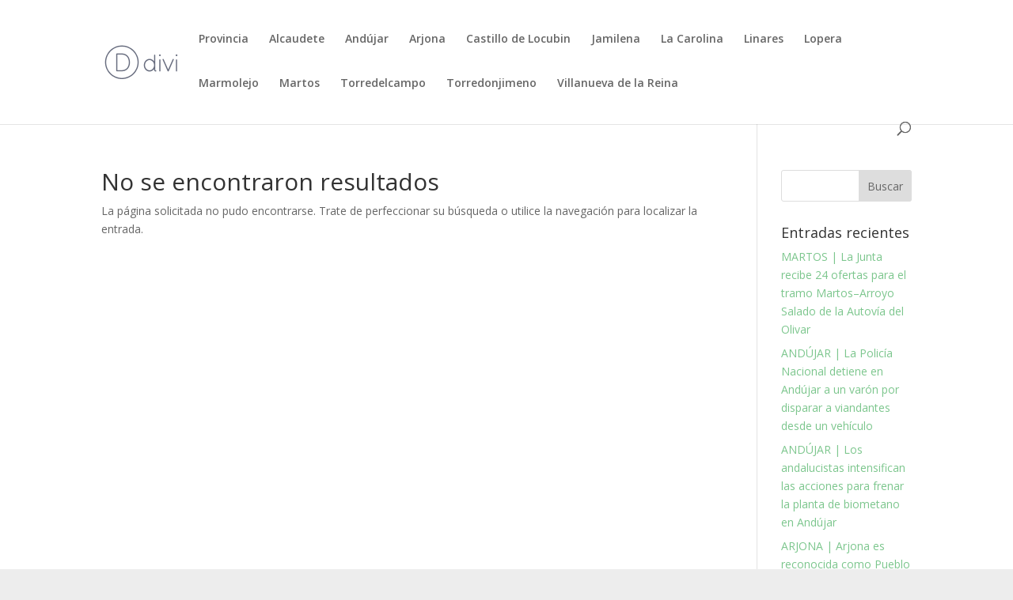

--- FILE ---
content_type: text/html; charset=UTF-8
request_url: https://vivirjaen.com/tag/simon-arrebola/
body_size: 15103
content:
<!DOCTYPE html>
<html lang="es">
<head>
<meta charset="UTF-8" />
<meta http-equiv="X-UA-Compatible" content="IE=edge">
<link rel="pingback" href="https://vivirjaen.com/xmlrpc.php" />
<script type="text/javascript">
document.documentElement.className = 'js';
</script>
<meta name='robots' content='index, follow, max-image-preview:large, max-snippet:-1, max-video-preview:-1' />
<script type="text/javascript">
let jqueryParams=[],jQuery=function(r){return jqueryParams=[...jqueryParams,r],jQuery},$=function(r){return jqueryParams=[...jqueryParams,r],$};window.jQuery=jQuery,window.$=jQuery;let customHeadScripts=!1;jQuery.fn=jQuery.prototype={},$.fn=jQuery.prototype={},jQuery.noConflict=function(r){if(window.jQuery)return jQuery=window.jQuery,$=window.jQuery,customHeadScripts=!0,jQuery.noConflict},jQuery.ready=function(r){jqueryParams=[...jqueryParams,r]},$.ready=function(r){jqueryParams=[...jqueryParams,r]},jQuery.load=function(r){jqueryParams=[...jqueryParams,r]},$.load=function(r){jqueryParams=[...jqueryParams,r]},jQuery.fn.ready=function(r){jqueryParams=[...jqueryParams,r]},$.fn.ready=function(r){jqueryParams=[...jqueryParams,r]};</script>
<!-- This site is optimized with the Yoast SEO plugin v26.3 - https://yoast.com/wordpress/plugins/seo/ -->
<title>Simon Arrebola archivos - Vivir Jaén</title>
<link rel="canonical" href="https://vivirjaen.com/tag/simon-arrebola/" />
<meta property="og:locale" content="es_ES" />
<meta property="og:type" content="article" />
<meta property="og:title" content="Simon Arrebola archivos - Vivir Jaén" />
<meta property="og:url" content="https://vivirjaen.com/tag/simon-arrebola/" />
<meta property="og:site_name" content="Vivir Jaén" />
<meta name="twitter:card" content="summary_large_image" />
<script type="application/ld+json" class="yoast-schema-graph">{"@context":"https://schema.org","@graph":[{"@type":"CollectionPage","@id":"https://vivirjaen.com/tag/simon-arrebola/","url":"https://vivirjaen.com/tag/simon-arrebola/","name":"Simon Arrebola archivos - Vivir Jaén","isPartOf":{"@id":"https://vivirjaen.com/#website"},"breadcrumb":{"@id":"https://vivirjaen.com/tag/simon-arrebola/#breadcrumb"},"inLanguage":"es"},{"@type":"BreadcrumbList","@id":"https://vivirjaen.com/tag/simon-arrebola/#breadcrumb","itemListElement":[{"@type":"ListItem","position":1,"name":"Portada","item":"https://vivirjaen.com/"},{"@type":"ListItem","position":2,"name":"Simon Arrebola"}]},{"@type":"WebSite","@id":"https://vivirjaen.com/#website","url":"https://vivirjaen.com/","name":"Vivir Jaén","description":"Noticias de la provincia","publisher":{"@id":"https://vivirjaen.com/#organization"},"potentialAction":[{"@type":"SearchAction","target":{"@type":"EntryPoint","urlTemplate":"https://vivirjaen.com/?s={search_term_string}"},"query-input":{"@type":"PropertyValueSpecification","valueRequired":true,"valueName":"search_term_string"}}],"inLanguage":"es"},{"@type":"Organization","@id":"https://vivirjaen.com/#organization","name":"Vivir Jaén","url":"https://vivirjaen.com/","logo":{"@type":"ImageObject","inLanguage":"es","@id":"https://vivirjaen.com/#/schema/logo/image/","url":"https://vivirjaen.com/wp-content/uploads/2021/03/Vivir-icono-PNG.png","contentUrl":"https://vivirjaen.com/wp-content/uploads/2021/03/Vivir-icono-PNG.png","width":512,"height":512,"caption":"Vivir Jaén"},"image":{"@id":"https://vivirjaen.com/#/schema/logo/image/"},"sameAs":["https://www.facebook.com/jaenvivir/"]}]}</script>
<!-- / Yoast SEO plugin. -->
<link rel='dns-prefetch' href='//pagead2.googlesyndication.com' />
<link rel='dns-prefetch' href='//www.googletagmanager.com' />
<link rel='dns-prefetch' href='//fonts.googleapis.com' />
<link rel="alternate" type="application/rss+xml" title="Vivir Jaén &raquo; Feed" href="https://vivirjaen.com/feed/" />
<link rel="alternate" type="application/rss+xml" title="Vivir Jaén &raquo; Feed de los comentarios" href="https://vivirjaen.com/comments/feed/" />
<link rel="alternate" type="application/rss+xml" title="Vivir Jaén &raquo; Etiqueta Simon Arrebola del feed" href="https://vivirjaen.com/tag/simon-arrebola/feed/" />
<meta content="DiviChildTheme v.1.0" name="generator"/><style id='wp-block-library-inline-css' type='text/css'>
:root{--wp-block-synced-color:#7a00df;--wp-block-synced-color--rgb:122,0,223;--wp-bound-block-color:var(--wp-block-synced-color);--wp-editor-canvas-background:#ddd;--wp-admin-theme-color:#007cba;--wp-admin-theme-color--rgb:0,124,186;--wp-admin-theme-color-darker-10:#006ba1;--wp-admin-theme-color-darker-10--rgb:0,107,160.5;--wp-admin-theme-color-darker-20:#005a87;--wp-admin-theme-color-darker-20--rgb:0,90,135;--wp-admin-border-width-focus:2px}@media (min-resolution:192dpi){:root{--wp-admin-border-width-focus:1.5px}}.wp-element-button{cursor:pointer}:root .has-very-light-gray-background-color{background-color:#eee}:root .has-very-dark-gray-background-color{background-color:#313131}:root .has-very-light-gray-color{color:#eee}:root .has-very-dark-gray-color{color:#313131}:root .has-vivid-green-cyan-to-vivid-cyan-blue-gradient-background{background:linear-gradient(135deg,#00d084,#0693e3)}:root .has-purple-crush-gradient-background{background:linear-gradient(135deg,#34e2e4,#4721fb 50%,#ab1dfe)}:root .has-hazy-dawn-gradient-background{background:linear-gradient(135deg,#faaca8,#dad0ec)}:root .has-subdued-olive-gradient-background{background:linear-gradient(135deg,#fafae1,#67a671)}:root .has-atomic-cream-gradient-background{background:linear-gradient(135deg,#fdd79a,#004a59)}:root .has-nightshade-gradient-background{background:linear-gradient(135deg,#330968,#31cdcf)}:root .has-midnight-gradient-background{background:linear-gradient(135deg,#020381,#2874fc)}:root{--wp--preset--font-size--normal:16px;--wp--preset--font-size--huge:42px}.has-regular-font-size{font-size:1em}.has-larger-font-size{font-size:2.625em}.has-normal-font-size{font-size:var(--wp--preset--font-size--normal)}.has-huge-font-size{font-size:var(--wp--preset--font-size--huge)}.has-text-align-center{text-align:center}.has-text-align-left{text-align:left}.has-text-align-right{text-align:right}.has-fit-text{white-space:nowrap!important}#end-resizable-editor-section{display:none}.aligncenter{clear:both}.items-justified-left{justify-content:flex-start}.items-justified-center{justify-content:center}.items-justified-right{justify-content:flex-end}.items-justified-space-between{justify-content:space-between}.screen-reader-text{border:0;clip-path:inset(50%);height:1px;margin:-1px;overflow:hidden;padding:0;position:absolute;width:1px;word-wrap:normal!important}.screen-reader-text:focus{background-color:#ddd;clip-path:none;color:#444;display:block;font-size:1em;height:auto;left:5px;line-height:normal;padding:15px 23px 14px;text-decoration:none;top:5px;width:auto;z-index:100000}html :where(.has-border-color){border-style:solid}html :where([style*=border-top-color]){border-top-style:solid}html :where([style*=border-right-color]){border-right-style:solid}html :where([style*=border-bottom-color]){border-bottom-style:solid}html :where([style*=border-left-color]){border-left-style:solid}html :where([style*=border-width]){border-style:solid}html :where([style*=border-top-width]){border-top-style:solid}html :where([style*=border-right-width]){border-right-style:solid}html :where([style*=border-bottom-width]){border-bottom-style:solid}html :where([style*=border-left-width]){border-left-style:solid}html :where(img[class*=wp-image-]){height:auto;max-width:100%}:where(figure){margin:0 0 1em}html :where(.is-position-sticky){--wp-admin--admin-bar--position-offset:var(--wp-admin--admin-bar--height,0px)}@media screen and (max-width:600px){html :where(.is-position-sticky){--wp-admin--admin-bar--position-offset:0px}}
/*# sourceURL=wp-block-library-inline-css */
</style><style id='global-styles-inline-css' type='text/css'>
:root{--wp--preset--aspect-ratio--square: 1;--wp--preset--aspect-ratio--4-3: 4/3;--wp--preset--aspect-ratio--3-4: 3/4;--wp--preset--aspect-ratio--3-2: 3/2;--wp--preset--aspect-ratio--2-3: 2/3;--wp--preset--aspect-ratio--16-9: 16/9;--wp--preset--aspect-ratio--9-16: 9/16;--wp--preset--color--black: #000000;--wp--preset--color--cyan-bluish-gray: #abb8c3;--wp--preset--color--white: #ffffff;--wp--preset--color--pale-pink: #f78da7;--wp--preset--color--vivid-red: #cf2e2e;--wp--preset--color--luminous-vivid-orange: #ff6900;--wp--preset--color--luminous-vivid-amber: #fcb900;--wp--preset--color--light-green-cyan: #7bdcb5;--wp--preset--color--vivid-green-cyan: #00d084;--wp--preset--color--pale-cyan-blue: #8ed1fc;--wp--preset--color--vivid-cyan-blue: #0693e3;--wp--preset--color--vivid-purple: #9b51e0;--wp--preset--gradient--vivid-cyan-blue-to-vivid-purple: linear-gradient(135deg,rgb(6,147,227) 0%,rgb(155,81,224) 100%);--wp--preset--gradient--light-green-cyan-to-vivid-green-cyan: linear-gradient(135deg,rgb(122,220,180) 0%,rgb(0,208,130) 100%);--wp--preset--gradient--luminous-vivid-amber-to-luminous-vivid-orange: linear-gradient(135deg,rgb(252,185,0) 0%,rgb(255,105,0) 100%);--wp--preset--gradient--luminous-vivid-orange-to-vivid-red: linear-gradient(135deg,rgb(255,105,0) 0%,rgb(207,46,46) 100%);--wp--preset--gradient--very-light-gray-to-cyan-bluish-gray: linear-gradient(135deg,rgb(238,238,238) 0%,rgb(169,184,195) 100%);--wp--preset--gradient--cool-to-warm-spectrum: linear-gradient(135deg,rgb(74,234,220) 0%,rgb(151,120,209) 20%,rgb(207,42,186) 40%,rgb(238,44,130) 60%,rgb(251,105,98) 80%,rgb(254,248,76) 100%);--wp--preset--gradient--blush-light-purple: linear-gradient(135deg,rgb(255,206,236) 0%,rgb(152,150,240) 100%);--wp--preset--gradient--blush-bordeaux: linear-gradient(135deg,rgb(254,205,165) 0%,rgb(254,45,45) 50%,rgb(107,0,62) 100%);--wp--preset--gradient--luminous-dusk: linear-gradient(135deg,rgb(255,203,112) 0%,rgb(199,81,192) 50%,rgb(65,88,208) 100%);--wp--preset--gradient--pale-ocean: linear-gradient(135deg,rgb(255,245,203) 0%,rgb(182,227,212) 50%,rgb(51,167,181) 100%);--wp--preset--gradient--electric-grass: linear-gradient(135deg,rgb(202,248,128) 0%,rgb(113,206,126) 100%);--wp--preset--gradient--midnight: linear-gradient(135deg,rgb(2,3,129) 0%,rgb(40,116,252) 100%);--wp--preset--font-size--small: 13px;--wp--preset--font-size--medium: 20px;--wp--preset--font-size--large: 36px;--wp--preset--font-size--x-large: 42px;--wp--preset--spacing--20: 0.44rem;--wp--preset--spacing--30: 0.67rem;--wp--preset--spacing--40: 1rem;--wp--preset--spacing--50: 1.5rem;--wp--preset--spacing--60: 2.25rem;--wp--preset--spacing--70: 3.38rem;--wp--preset--spacing--80: 5.06rem;--wp--preset--shadow--natural: 6px 6px 9px rgba(0, 0, 0, 0.2);--wp--preset--shadow--deep: 12px 12px 50px rgba(0, 0, 0, 0.4);--wp--preset--shadow--sharp: 6px 6px 0px rgba(0, 0, 0, 0.2);--wp--preset--shadow--outlined: 6px 6px 0px -3px rgb(255, 255, 255), 6px 6px rgb(0, 0, 0);--wp--preset--shadow--crisp: 6px 6px 0px rgb(0, 0, 0);}:root { --wp--style--global--content-size: 823px;--wp--style--global--wide-size: 1080px; }:where(body) { margin: 0; }.wp-site-blocks > .alignleft { float: left; margin-right: 2em; }.wp-site-blocks > .alignright { float: right; margin-left: 2em; }.wp-site-blocks > .aligncenter { justify-content: center; margin-left: auto; margin-right: auto; }:where(.is-layout-flex){gap: 0.5em;}:where(.is-layout-grid){gap: 0.5em;}.is-layout-flow > .alignleft{float: left;margin-inline-start: 0;margin-inline-end: 2em;}.is-layout-flow > .alignright{float: right;margin-inline-start: 2em;margin-inline-end: 0;}.is-layout-flow > .aligncenter{margin-left: auto !important;margin-right: auto !important;}.is-layout-constrained > .alignleft{float: left;margin-inline-start: 0;margin-inline-end: 2em;}.is-layout-constrained > .alignright{float: right;margin-inline-start: 2em;margin-inline-end: 0;}.is-layout-constrained > .aligncenter{margin-left: auto !important;margin-right: auto !important;}.is-layout-constrained > :where(:not(.alignleft):not(.alignright):not(.alignfull)){max-width: var(--wp--style--global--content-size);margin-left: auto !important;margin-right: auto !important;}.is-layout-constrained > .alignwide{max-width: var(--wp--style--global--wide-size);}body .is-layout-flex{display: flex;}.is-layout-flex{flex-wrap: wrap;align-items: center;}.is-layout-flex > :is(*, div){margin: 0;}body .is-layout-grid{display: grid;}.is-layout-grid > :is(*, div){margin: 0;}body{padding-top: 0px;padding-right: 0px;padding-bottom: 0px;padding-left: 0px;}:root :where(.wp-element-button, .wp-block-button__link){background-color: #32373c;border-width: 0;color: #fff;font-family: inherit;font-size: inherit;font-style: inherit;font-weight: inherit;letter-spacing: inherit;line-height: inherit;padding-top: calc(0.667em + 2px);padding-right: calc(1.333em + 2px);padding-bottom: calc(0.667em + 2px);padding-left: calc(1.333em + 2px);text-decoration: none;text-transform: inherit;}.has-black-color{color: var(--wp--preset--color--black) !important;}.has-cyan-bluish-gray-color{color: var(--wp--preset--color--cyan-bluish-gray) !important;}.has-white-color{color: var(--wp--preset--color--white) !important;}.has-pale-pink-color{color: var(--wp--preset--color--pale-pink) !important;}.has-vivid-red-color{color: var(--wp--preset--color--vivid-red) !important;}.has-luminous-vivid-orange-color{color: var(--wp--preset--color--luminous-vivid-orange) !important;}.has-luminous-vivid-amber-color{color: var(--wp--preset--color--luminous-vivid-amber) !important;}.has-light-green-cyan-color{color: var(--wp--preset--color--light-green-cyan) !important;}.has-vivid-green-cyan-color{color: var(--wp--preset--color--vivid-green-cyan) !important;}.has-pale-cyan-blue-color{color: var(--wp--preset--color--pale-cyan-blue) !important;}.has-vivid-cyan-blue-color{color: var(--wp--preset--color--vivid-cyan-blue) !important;}.has-vivid-purple-color{color: var(--wp--preset--color--vivid-purple) !important;}.has-black-background-color{background-color: var(--wp--preset--color--black) !important;}.has-cyan-bluish-gray-background-color{background-color: var(--wp--preset--color--cyan-bluish-gray) !important;}.has-white-background-color{background-color: var(--wp--preset--color--white) !important;}.has-pale-pink-background-color{background-color: var(--wp--preset--color--pale-pink) !important;}.has-vivid-red-background-color{background-color: var(--wp--preset--color--vivid-red) !important;}.has-luminous-vivid-orange-background-color{background-color: var(--wp--preset--color--luminous-vivid-orange) !important;}.has-luminous-vivid-amber-background-color{background-color: var(--wp--preset--color--luminous-vivid-amber) !important;}.has-light-green-cyan-background-color{background-color: var(--wp--preset--color--light-green-cyan) !important;}.has-vivid-green-cyan-background-color{background-color: var(--wp--preset--color--vivid-green-cyan) !important;}.has-pale-cyan-blue-background-color{background-color: var(--wp--preset--color--pale-cyan-blue) !important;}.has-vivid-cyan-blue-background-color{background-color: var(--wp--preset--color--vivid-cyan-blue) !important;}.has-vivid-purple-background-color{background-color: var(--wp--preset--color--vivid-purple) !important;}.has-black-border-color{border-color: var(--wp--preset--color--black) !important;}.has-cyan-bluish-gray-border-color{border-color: var(--wp--preset--color--cyan-bluish-gray) !important;}.has-white-border-color{border-color: var(--wp--preset--color--white) !important;}.has-pale-pink-border-color{border-color: var(--wp--preset--color--pale-pink) !important;}.has-vivid-red-border-color{border-color: var(--wp--preset--color--vivid-red) !important;}.has-luminous-vivid-orange-border-color{border-color: var(--wp--preset--color--luminous-vivid-orange) !important;}.has-luminous-vivid-amber-border-color{border-color: var(--wp--preset--color--luminous-vivid-amber) !important;}.has-light-green-cyan-border-color{border-color: var(--wp--preset--color--light-green-cyan) !important;}.has-vivid-green-cyan-border-color{border-color: var(--wp--preset--color--vivid-green-cyan) !important;}.has-pale-cyan-blue-border-color{border-color: var(--wp--preset--color--pale-cyan-blue) !important;}.has-vivid-cyan-blue-border-color{border-color: var(--wp--preset--color--vivid-cyan-blue) !important;}.has-vivid-purple-border-color{border-color: var(--wp--preset--color--vivid-purple) !important;}.has-vivid-cyan-blue-to-vivid-purple-gradient-background{background: var(--wp--preset--gradient--vivid-cyan-blue-to-vivid-purple) !important;}.has-light-green-cyan-to-vivid-green-cyan-gradient-background{background: var(--wp--preset--gradient--light-green-cyan-to-vivid-green-cyan) !important;}.has-luminous-vivid-amber-to-luminous-vivid-orange-gradient-background{background: var(--wp--preset--gradient--luminous-vivid-amber-to-luminous-vivid-orange) !important;}.has-luminous-vivid-orange-to-vivid-red-gradient-background{background: var(--wp--preset--gradient--luminous-vivid-orange-to-vivid-red) !important;}.has-very-light-gray-to-cyan-bluish-gray-gradient-background{background: var(--wp--preset--gradient--very-light-gray-to-cyan-bluish-gray) !important;}.has-cool-to-warm-spectrum-gradient-background{background: var(--wp--preset--gradient--cool-to-warm-spectrum) !important;}.has-blush-light-purple-gradient-background{background: var(--wp--preset--gradient--blush-light-purple) !important;}.has-blush-bordeaux-gradient-background{background: var(--wp--preset--gradient--blush-bordeaux) !important;}.has-luminous-dusk-gradient-background{background: var(--wp--preset--gradient--luminous-dusk) !important;}.has-pale-ocean-gradient-background{background: var(--wp--preset--gradient--pale-ocean) !important;}.has-electric-grass-gradient-background{background: var(--wp--preset--gradient--electric-grass) !important;}.has-midnight-gradient-background{background: var(--wp--preset--gradient--midnight) !important;}.has-small-font-size{font-size: var(--wp--preset--font-size--small) !important;}.has-medium-font-size{font-size: var(--wp--preset--font-size--medium) !important;}.has-large-font-size{font-size: var(--wp--preset--font-size--large) !important;}.has-x-large-font-size{font-size: var(--wp--preset--font-size--x-large) !important;}
/*# sourceURL=global-styles-inline-css */
</style>
<link rel='stylesheet' id='et-divi-open-sans-css' href='https://fonts.googleapis.com/css?family=Open+Sans:300italic,400italic,600italic,700italic,800italic,400,300,600,700,800&#038;subset=latin,latin-ext&#038;display=swap' type='text/css' media='all' />
<style id='divi-style-parent-inline-inline-css' type='text/css'>
/*!
Theme Name: Divi
Theme URI: http://www.elegantthemes.com/gallery/divi/
Version: 4.27.4
Description: Smart. Flexible. Beautiful. Divi is the most powerful theme in our collection.
Author: Elegant Themes
Author URI: http://www.elegantthemes.com
License: GNU General Public License v2
License URI: http://www.gnu.org/licenses/gpl-2.0.html
*/
a,abbr,acronym,address,applet,b,big,blockquote,body,center,cite,code,dd,del,dfn,div,dl,dt,em,fieldset,font,form,h1,h2,h3,h4,h5,h6,html,i,iframe,img,ins,kbd,label,legend,li,object,ol,p,pre,q,s,samp,small,span,strike,strong,sub,sup,tt,u,ul,var{margin:0;padding:0;border:0;outline:0;font-size:100%;-ms-text-size-adjust:100%;-webkit-text-size-adjust:100%;vertical-align:baseline;background:transparent}body{line-height:1}ol,ul{list-style:none}blockquote,q{quotes:none}blockquote:after,blockquote:before,q:after,q:before{content:"";content:none}blockquote{margin:20px 0 30px;border-left:5px solid;padding-left:20px}:focus{outline:0}del{text-decoration:line-through}pre{overflow:auto;padding:10px}figure{margin:0}table{border-collapse:collapse;border-spacing:0}article,aside,footer,header,hgroup,nav,section{display:block}body{font-family:Open Sans,Arial,sans-serif;font-size:14px;color:#666;background-color:#fff;line-height:1.7em;font-weight:500;-webkit-font-smoothing:antialiased;-moz-osx-font-smoothing:grayscale}body.page-template-page-template-blank-php #page-container{padding-top:0!important}body.et_cover_background{background-size:cover!important;background-position:top!important;background-repeat:no-repeat!important;background-attachment:fixed}a{color:#2ea3f2}a,a:hover{text-decoration:none}p{padding-bottom:1em}p:not(.has-background):last-of-type{padding-bottom:0}p.et_normal_padding{padding-bottom:1em}strong{font-weight:700}cite,em,i{font-style:italic}code,pre{font-family:Courier New,monospace;margin-bottom:10px}ins{text-decoration:none}sub,sup{height:0;line-height:1;position:relative;vertical-align:baseline}sup{bottom:.8em}sub{top:.3em}dl{margin:0 0 1.5em}dl dt{font-weight:700}dd{margin-left:1.5em}blockquote p{padding-bottom:0}embed,iframe,object,video{max-width:100%}h1,h2,h3,h4,h5,h6{color:#333;padding-bottom:10px;line-height:1em;font-weight:500}h1 a,h2 a,h3 a,h4 a,h5 a,h6 a{color:inherit}h1{font-size:30px}h2{font-size:26px}h3{font-size:22px}h4{font-size:18px}h5{font-size:16px}h6{font-size:14px}input{-webkit-appearance:none}input[type=checkbox]{-webkit-appearance:checkbox}input[type=radio]{-webkit-appearance:radio}input.text,input.title,input[type=email],input[type=password],input[type=tel],input[type=text],select,textarea{background-color:#fff;border:1px solid #bbb;padding:2px;color:#4e4e4e}input.text:focus,input.title:focus,input[type=text]:focus,select:focus,textarea:focus{border-color:#2d3940;color:#3e3e3e}input.text,input.title,input[type=text],select,textarea{margin:0}textarea{padding:4px}button,input,select,textarea{font-family:inherit}img{max-width:100%;height:auto}.clear{clear:both}br.clear{margin:0;padding:0}.pagination{clear:both}#et_search_icon:hover,.et-social-icon a:hover,.et_password_protected_form .et_submit_button,.form-submit .et_pb_buttontton.alt.disabled,.nav-single a,.posted_in a{color:#2ea3f2}.et-search-form,blockquote{border-color:#2ea3f2}#main-content{background-color:#fff}.container{width:80%;max-width:1080px;margin:auto;position:relative}body:not(.et-tb) #main-content .container,body:not(.et-tb-has-header) #main-content .container{padding-top:58px}.et_full_width_page #main-content .container:before{display:none}.main_title{margin-bottom:20px}.et_password_protected_form .et_submit_button:hover,.form-submit .et_pb_button:hover{background:rgba(0,0,0,.05)}.et_button_icon_visible .et_pb_button{padding-right:2em;padding-left:.7em}.et_button_icon_visible .et_pb_button:after{opacity:1;margin-left:0}.et_button_left .et_pb_button:hover:after{left:.15em}.et_button_left .et_pb_button:after{margin-left:0;left:1em}.et_button_icon_visible.et_button_left .et_pb_button,.et_button_left .et_pb_button:hover,.et_button_left .et_pb_module .et_pb_button:hover{padding-left:2em;padding-right:.7em}.et_button_icon_visible.et_button_left .et_pb_button:after,.et_button_left .et_pb_button:hover:after{left:.15em}.et_password_protected_form .et_submit_button:hover,.form-submit .et_pb_button:hover{padding:.3em 1em}.et_button_no_icon .et_pb_button:after{display:none}.et_button_no_icon.et_button_icon_visible.et_button_left .et_pb_button,.et_button_no_icon.et_button_left .et_pb_button:hover,.et_button_no_icon .et_pb_button,.et_button_no_icon .et_pb_button:hover{padding:.3em 1em!important}.et_button_custom_icon .et_pb_button:after{line-height:1.7em}.et_button_custom_icon.et_button_icon_visible .et_pb_button:after,.et_button_custom_icon .et_pb_button:hover:after{margin-left:.3em}#left-area .post_format-post-format-gallery .wp-block-gallery:first-of-type{padding:0;margin-bottom:-16px}.entry-content table:not(.variations){border:1px solid #eee;margin:0 0 15px;text-align:left;width:100%}.entry-content thead th,.entry-content tr th{color:#555;font-weight:700;padding:9px 24px}.entry-content tr td{border-top:1px solid #eee;padding:6px 24px}#left-area ul,.entry-content ul,.et-l--body ul,.et-l--footer ul,.et-l--header ul{list-style-type:disc;padding:0 0 23px 1em;line-height:26px}#left-area ol,.entry-content ol,.et-l--body ol,.et-l--footer ol,.et-l--header ol{list-style-type:decimal;list-style-position:inside;padding:0 0 23px;line-height:26px}#left-area ul li ul,.entry-content ul li ol{padding:2px 0 2px 20px}#left-area ol li ul,.entry-content ol li ol,.et-l--body ol li ol,.et-l--footer ol li ol,.et-l--header ol li ol{padding:2px 0 2px 35px}#left-area ul.wp-block-gallery{display:-webkit-box;display:-ms-flexbox;display:flex;-ms-flex-wrap:wrap;flex-wrap:wrap;list-style-type:none;padding:0}#left-area ul.products{padding:0!important;line-height:1.7!important;list-style:none!important}.gallery-item a{display:block}.gallery-caption,.gallery-item a{width:90%}#wpadminbar{z-index:100001}#left-area .post-meta{font-size:14px;padding-bottom:15px}#left-area .post-meta a{text-decoration:none;color:#666}#left-area .et_featured_image{padding-bottom:7px}.single .post{padding-bottom:25px}body.single .et_audio_content{margin-bottom:-6px}.nav-single a{text-decoration:none;color:#2ea3f2;font-size:14px;font-weight:400}.nav-previous{float:left}.nav-next{float:right}.et_password_protected_form p input{background-color:#eee;border:none!important;width:100%!important;border-radius:0!important;font-size:14px;color:#999!important;padding:16px!important;-webkit-box-sizing:border-box;box-sizing:border-box}.et_password_protected_form label{display:none}.et_password_protected_form .et_submit_button{font-family:inherit;display:block;float:right;margin:8px auto 0;cursor:pointer}.post-password-required p.nocomments.container{max-width:100%}.post-password-required p.nocomments.container:before{display:none}.aligncenter,div.post .new-post .aligncenter{display:block;margin-left:auto;margin-right:auto}.wp-caption{border:1px solid #ddd;text-align:center;background-color:#f3f3f3;margin-bottom:10px;max-width:96%;padding:8px}.wp-caption.alignleft{margin:0 30px 20px 0}.wp-caption.alignright{margin:0 0 20px 30px}.wp-caption img{margin:0;padding:0;border:0}.wp-caption p.wp-caption-text{font-size:12px;padding:0 4px 5px;margin:0}.alignright{float:right}.alignleft{float:left}img.alignleft{display:inline;float:left;margin-right:15px}img.alignright{display:inline;float:right;margin-left:15px}.page.et_pb_pagebuilder_layout #main-content{background-color:transparent}body #main-content .et_builder_inner_content>h1,body #main-content .et_builder_inner_content>h2,body #main-content .et_builder_inner_content>h3,body #main-content .et_builder_inner_content>h4,body #main-content .et_builder_inner_content>h5,body #main-content .et_builder_inner_content>h6{line-height:1.4em}body #main-content .et_builder_inner_content>p{line-height:1.7em}.wp-block-pullquote{margin:20px 0 30px}.wp-block-pullquote.has-background blockquote{border-left:none}.wp-block-group.has-background{padding:1.5em 1.5em .5em}@media (min-width:981px){#left-area{width:79.125%;padding-bottom:23px}#main-content .container:before{content:"";position:absolute;top:0;height:100%;width:1px;background-color:#e2e2e2}.et_full_width_page #left-area,.et_no_sidebar #left-area{float:none;width:100%!important}.et_full_width_page #left-area{padding-bottom:0}.et_no_sidebar #main-content .container:before{display:none}}@media (max-width:980px){#page-container{padding-top:80px}.et-tb #page-container,.et-tb-has-header #page-container{padding-top:0!important}#left-area,#sidebar{width:100%!important}#main-content .container:before{display:none!important}.et_full_width_page .et_gallery_item:nth-child(4n+1){clear:none}}@media print{#page-container{padding-top:0!important}}#wp-admin-bar-et-use-visual-builder a:before{font-family:ETmodules!important;content:"\e625";font-size:30px!important;width:28px;margin-top:-3px;color:#974df3!important}#wp-admin-bar-et-use-visual-builder:hover a:before{color:#fff!important}#wp-admin-bar-et-use-visual-builder:hover a,#wp-admin-bar-et-use-visual-builder a:hover{transition:background-color .5s ease;-webkit-transition:background-color .5s ease;-moz-transition:background-color .5s ease;background-color:#7e3bd0!important;color:#fff!important}* html .clearfix,:first-child+html .clearfix{zoom:1}.iphone .et_pb_section_video_bg video::-webkit-media-controls-start-playback-button{display:none!important;-webkit-appearance:none}.et_mobile_device .et_pb_section_parallax .et_pb_parallax_css{background-attachment:scroll}.et-social-facebook a.icon:before{content:"\e093"}.et-social-twitter a.icon:before{content:"\e094"}.et-social-google-plus a.icon:before{content:"\e096"}.et-social-instagram a.icon:before{content:"\e09a"}.et-social-rss a.icon:before{content:"\e09e"}.ai1ec-single-event:after{content:" ";display:table;clear:both}.evcal_event_details .evcal_evdata_cell .eventon_details_shading_bot.eventon_details_shading_bot{z-index:3}.wp-block-divi-layout{margin-bottom:1em}*{-webkit-box-sizing:border-box;box-sizing:border-box}#et-info-email:before,#et-info-phone:before,#et_search_icon:before,.comment-reply-link:after,.et-cart-info span:before,.et-pb-arrow-next:before,.et-pb-arrow-prev:before,.et-social-icon a:before,.et_audio_container .mejs-playpause-button button:before,.et_audio_container .mejs-volume-button button:before,.et_overlay:before,.et_password_protected_form .et_submit_button:after,.et_pb_button:after,.et_pb_contact_reset:after,.et_pb_contact_submit:after,.et_pb_font_icon:before,.et_pb_newsletter_button:after,.et_pb_pricing_table_button:after,.et_pb_promo_button:after,.et_pb_testimonial:before,.et_pb_toggle_title:before,.form-submit .et_pb_button:after,.mobile_menu_bar:before,a.et_pb_more_button:after{font-family:ETmodules!important;speak:none;font-style:normal;font-weight:400;-webkit-font-feature-settings:normal;font-feature-settings:normal;font-variant:normal;text-transform:none;line-height:1;-webkit-font-smoothing:antialiased;-moz-osx-font-smoothing:grayscale;text-shadow:0 0;direction:ltr}.et-pb-icon,.et_pb_custom_button_icon.et_pb_button:after,.et_pb_login .et_pb_custom_button_icon.et_pb_button:after,.et_pb_woo_custom_button_icon .button.et_pb_custom_button_icon.et_pb_button:after,.et_pb_woo_custom_button_icon .button.et_pb_custom_button_icon.et_pb_button:hover:after{content:attr(data-icon)}.et-pb-icon{font-family:ETmodules;speak:none;font-weight:400;-webkit-font-feature-settings:normal;font-feature-settings:normal;font-variant:normal;text-transform:none;line-height:1;-webkit-font-smoothing:antialiased;font-size:96px;font-style:normal;display:inline-block;-webkit-box-sizing:border-box;box-sizing:border-box;direction:ltr}#et-ajax-saving{display:none;-webkit-transition:background .3s,-webkit-box-shadow .3s;transition:background .3s,-webkit-box-shadow .3s;transition:background .3s,box-shadow .3s;transition:background .3s,box-shadow .3s,-webkit-box-shadow .3s;-webkit-box-shadow:rgba(0,139,219,.247059) 0 0 60px;box-shadow:0 0 60px rgba(0,139,219,.247059);position:fixed;top:50%;left:50%;width:50px;height:50px;background:#fff;border-radius:50px;margin:-25px 0 0 -25px;z-index:999999;text-align:center}#et-ajax-saving img{margin:9px}.et-safe-mode-indicator,.et-safe-mode-indicator:focus,.et-safe-mode-indicator:hover{-webkit-box-shadow:0 5px 10px rgba(41,196,169,.15);box-shadow:0 5px 10px rgba(41,196,169,.15);background:#29c4a9;color:#fff;font-size:14px;font-weight:600;padding:12px;line-height:16px;border-radius:3px;position:fixed;bottom:30px;right:30px;z-index:999999;text-decoration:none;font-family:Open Sans,sans-serif;-webkit-font-smoothing:antialiased;-moz-osx-font-smoothing:grayscale}.et_pb_button{font-size:20px;font-weight:500;padding:.3em 1em;line-height:1.7em!important;background-color:transparent;background-size:cover;background-position:50%;background-repeat:no-repeat;border:2px solid;border-radius:3px;-webkit-transition-duration:.2s;transition-duration:.2s;-webkit-transition-property:all!important;transition-property:all!important}.et_pb_button,.et_pb_button_inner{position:relative}.et_pb_button:hover,.et_pb_module .et_pb_button:hover{border:2px solid transparent;padding:.3em 2em .3em .7em}.et_pb_button:hover{background-color:hsla(0,0%,100%,.2)}.et_pb_bg_layout_light.et_pb_button:hover,.et_pb_bg_layout_light .et_pb_button:hover{background-color:rgba(0,0,0,.05)}.et_pb_button:after,.et_pb_button:before{font-size:32px;line-height:1em;content:"\35";opacity:0;position:absolute;margin-left:-1em;-webkit-transition:all .2s;transition:all .2s;text-transform:none;-webkit-font-feature-settings:"kern" off;font-feature-settings:"kern" off;font-variant:none;font-style:normal;font-weight:400;text-shadow:none}.et_pb_button.et_hover_enabled:hover:after,.et_pb_button.et_pb_hovered:hover:after{-webkit-transition:none!important;transition:none!important}.et_pb_button:before{display:none}.et_pb_button:hover:after{opacity:1;margin-left:0}.et_pb_column_1_3 h1,.et_pb_column_1_4 h1,.et_pb_column_1_5 h1,.et_pb_column_1_6 h1,.et_pb_column_2_5 h1{font-size:26px}.et_pb_column_1_3 h2,.et_pb_column_1_4 h2,.et_pb_column_1_5 h2,.et_pb_column_1_6 h2,.et_pb_column_2_5 h2{font-size:23px}.et_pb_column_1_3 h3,.et_pb_column_1_4 h3,.et_pb_column_1_5 h3,.et_pb_column_1_6 h3,.et_pb_column_2_5 h3{font-size:20px}.et_pb_column_1_3 h4,.et_pb_column_1_4 h4,.et_pb_column_1_5 h4,.et_pb_column_1_6 h4,.et_pb_column_2_5 h4{font-size:18px}.et_pb_column_1_3 h5,.et_pb_column_1_4 h5,.et_pb_column_1_5 h5,.et_pb_column_1_6 h5,.et_pb_column_2_5 h5{font-size:16px}.et_pb_column_1_3 h6,.et_pb_column_1_4 h6,.et_pb_column_1_5 h6,.et_pb_column_1_6 h6,.et_pb_column_2_5 h6{font-size:15px}.et_pb_bg_layout_dark,.et_pb_bg_layout_dark h1,.et_pb_bg_layout_dark h2,.et_pb_bg_layout_dark h3,.et_pb_bg_layout_dark h4,.et_pb_bg_layout_dark h5,.et_pb_bg_layout_dark h6{color:#fff!important}.et_pb_module.et_pb_text_align_left{text-align:left}.et_pb_module.et_pb_text_align_center{text-align:center}.et_pb_module.et_pb_text_align_right{text-align:right}.et_pb_module.et_pb_text_align_justified{text-align:justify}.clearfix:after{visibility:hidden;display:block;font-size:0;content:" ";clear:both;height:0}.et_pb_bg_layout_light .et_pb_more_button{color:#2ea3f2}.et_builder_inner_content{position:relative;z-index:1}header .et_builder_inner_content{z-index:2}.et_pb_css_mix_blend_mode_passthrough{mix-blend-mode:unset!important}.et_pb_image_container{margin:-20px -20px 29px}.et_pb_module_inner{position:relative}.et_hover_enabled_preview{z-index:2}.et_hover_enabled:hover{position:relative;z-index:2}.et_pb_all_tabs,.et_pb_module,.et_pb_posts_nav a,.et_pb_tab,.et_pb_with_background{position:relative;background-size:cover;background-position:50%;background-repeat:no-repeat}.et_pb_background_mask,.et_pb_background_pattern{bottom:0;left:0;position:absolute;right:0;top:0}.et_pb_background_mask{background-size:calc(100% + 2px) calc(100% + 2px);background-repeat:no-repeat;background-position:50%;overflow:hidden}.et_pb_background_pattern{background-position:0 0;background-repeat:repeat}.et_pb_with_border{position:relative;border:0 solid #333}.post-password-required .et_pb_row{padding:0;width:100%}.post-password-required .et_password_protected_form{min-height:0}body.et_pb_pagebuilder_layout.et_pb_show_title .post-password-required .et_password_protected_form h1,body:not(.et_pb_pagebuilder_layout) .post-password-required .et_password_protected_form h1{display:none}.et_pb_no_bg{padding:0!important}.et_overlay.et_pb_inline_icon:before,.et_pb_inline_icon:before{content:attr(data-icon)}.et_pb_more_button{color:inherit;text-shadow:none;text-decoration:none;display:inline-block;margin-top:20px}.et_parallax_bg_wrap{overflow:hidden;position:absolute;top:0;right:0;bottom:0;left:0}.et_parallax_bg{background-repeat:no-repeat;background-position:top;background-size:cover;position:absolute;bottom:0;left:0;width:100%;height:100%;display:block}.et_parallax_bg.et_parallax_bg__hover,.et_parallax_bg.et_parallax_bg_phone,.et_parallax_bg.et_parallax_bg_tablet,.et_parallax_gradient.et_parallax_gradient__hover,.et_parallax_gradient.et_parallax_gradient_phone,.et_parallax_gradient.et_parallax_gradient_tablet,.et_pb_section_parallax_hover:hover .et_parallax_bg:not(.et_parallax_bg__hover),.et_pb_section_parallax_hover:hover .et_parallax_gradient:not(.et_parallax_gradient__hover){display:none}.et_pb_section_parallax_hover:hover .et_parallax_bg.et_parallax_bg__hover,.et_pb_section_parallax_hover:hover .et_parallax_gradient.et_parallax_gradient__hover{display:block}.et_parallax_gradient{bottom:0;display:block;left:0;position:absolute;right:0;top:0}.et_pb_module.et_pb_section_parallax,.et_pb_posts_nav a.et_pb_section_parallax,.et_pb_tab.et_pb_section_parallax{position:relative}.et_pb_section_parallax .et_pb_parallax_css,.et_pb_slides .et_parallax_bg.et_pb_parallax_css{background-attachment:fixed}body.et-bfb .et_pb_section_parallax .et_pb_parallax_css,body.et-bfb .et_pb_slides .et_parallax_bg.et_pb_parallax_css{background-attachment:scroll;bottom:auto}.et_pb_section_parallax.et_pb_column .et_pb_module,.et_pb_section_parallax.et_pb_row .et_pb_column,.et_pb_section_parallax.et_pb_row .et_pb_module{z-index:9;position:relative}.et_pb_more_button:hover:after{opacity:1;margin-left:0}.et_pb_preload .et_pb_section_video_bg,.et_pb_preload>div{visibility:hidden}.et_pb_preload,.et_pb_section.et_pb_section_video.et_pb_preload{position:relative;background:#464646!important}.et_pb_preload:before{content:"";position:absolute;top:50%;left:50%;background:url(https://vivirjaen.com/wp-content/themes/Divi/includes/builder/styles/images/preloader.gif) no-repeat;border-radius:32px;width:32px;height:32px;margin:-16px 0 0 -16px}.box-shadow-overlay{position:absolute;top:0;left:0;width:100%;height:100%;z-index:10;pointer-events:none}.et_pb_section>.box-shadow-overlay~.et_pb_row{z-index:11}body.safari .section_has_divider{will-change:transform}.et_pb_row>.box-shadow-overlay{z-index:8}.has-box-shadow-overlay{position:relative}.et_clickable{cursor:pointer}.screen-reader-text{border:0;clip:rect(1px,1px,1px,1px);-webkit-clip-path:inset(50%);clip-path:inset(50%);height:1px;margin:-1px;overflow:hidden;padding:0;position:absolute!important;width:1px;word-wrap:normal!important}.et_multi_view_hidden,.et_multi_view_hidden_image{display:none!important}@keyframes multi-view-image-fade{0%{opacity:0}10%{opacity:.1}20%{opacity:.2}30%{opacity:.3}40%{opacity:.4}50%{opacity:.5}60%{opacity:.6}70%{opacity:.7}80%{opacity:.8}90%{opacity:.9}to{opacity:1}}.et_multi_view_image__loading{visibility:hidden}.et_multi_view_image__loaded{-webkit-animation:multi-view-image-fade .5s;animation:multi-view-image-fade .5s}#et-pb-motion-effects-offset-tracker{visibility:hidden!important;opacity:0;position:absolute;top:0;left:0}.et-pb-before-scroll-animation{opacity:0}header.et-l.et-l--header:after{clear:both;display:block;content:""}.et_pb_module{-webkit-animation-timing-function:linear;animation-timing-function:linear;-webkit-animation-duration:.2s;animation-duration:.2s}@-webkit-keyframes fadeBottom{0%{opacity:0;-webkit-transform:translateY(10%);transform:translateY(10%)}to{opacity:1;-webkit-transform:translateY(0);transform:translateY(0)}}@keyframes fadeBottom{0%{opacity:0;-webkit-transform:translateY(10%);transform:translateY(10%)}to{opacity:1;-webkit-transform:translateY(0);transform:translateY(0)}}@-webkit-keyframes fadeLeft{0%{opacity:0;-webkit-transform:translateX(-10%);transform:translateX(-10%)}to{opacity:1;-webkit-transform:translateX(0);transform:translateX(0)}}@keyframes fadeLeft{0%{opacity:0;-webkit-transform:translateX(-10%);transform:translateX(-10%)}to{opacity:1;-webkit-transform:translateX(0);transform:translateX(0)}}@-webkit-keyframes fadeRight{0%{opacity:0;-webkit-transform:translateX(10%);transform:translateX(10%)}to{opacity:1;-webkit-transform:translateX(0);transform:translateX(0)}}@keyframes fadeRight{0%{opacity:0;-webkit-transform:translateX(10%);transform:translateX(10%)}to{opacity:1;-webkit-transform:translateX(0);transform:translateX(0)}}@-webkit-keyframes fadeTop{0%{opacity:0;-webkit-transform:translateY(-10%);transform:translateY(-10%)}to{opacity:1;-webkit-transform:translateX(0);transform:translateX(0)}}@keyframes fadeTop{0%{opacity:0;-webkit-transform:translateY(-10%);transform:translateY(-10%)}to{opacity:1;-webkit-transform:translateX(0);transform:translateX(0)}}@-webkit-keyframes fadeIn{0%{opacity:0}to{opacity:1}}@keyframes fadeIn{0%{opacity:0}to{opacity:1}}.et-waypoint:not(.et_pb_counters){opacity:0}@media (min-width:981px){.et_pb_section.et_section_specialty div.et_pb_row .et_pb_column .et_pb_column .et_pb_module.et-last-child,.et_pb_section.et_section_specialty div.et_pb_row .et_pb_column .et_pb_column .et_pb_module:last-child,.et_pb_section.et_section_specialty div.et_pb_row .et_pb_column .et_pb_row_inner .et_pb_column .et_pb_module.et-last-child,.et_pb_section.et_section_specialty div.et_pb_row .et_pb_column .et_pb_row_inner .et_pb_column .et_pb_module:last-child,.et_pb_section div.et_pb_row .et_pb_column .et_pb_module.et-last-child,.et_pb_section div.et_pb_row .et_pb_column .et_pb_module:last-child{margin-bottom:0}}@media (max-width:980px){.et_overlay.et_pb_inline_icon_tablet:before,.et_pb_inline_icon_tablet:before{content:attr(data-icon-tablet)}.et_parallax_bg.et_parallax_bg_tablet_exist,.et_parallax_gradient.et_parallax_gradient_tablet_exist{display:none}.et_parallax_bg.et_parallax_bg_tablet,.et_parallax_gradient.et_parallax_gradient_tablet{display:block}.et_pb_column .et_pb_module{margin-bottom:30px}.et_pb_row .et_pb_column .et_pb_module.et-last-child,.et_pb_row .et_pb_column .et_pb_module:last-child,.et_section_specialty .et_pb_row .et_pb_column .et_pb_module.et-last-child,.et_section_specialty .et_pb_row .et_pb_column .et_pb_module:last-child{margin-bottom:0}.et_pb_more_button{display:inline-block!important}.et_pb_bg_layout_light_tablet.et_pb_button,.et_pb_bg_layout_light_tablet.et_pb_module.et_pb_button,.et_pb_bg_layout_light_tablet .et_pb_more_button{color:#2ea3f2}.et_pb_bg_layout_light_tablet .et_pb_forgot_password a{color:#666}.et_pb_bg_layout_light_tablet h1,.et_pb_bg_layout_light_tablet h2,.et_pb_bg_layout_light_tablet h3,.et_pb_bg_layout_light_tablet h4,.et_pb_bg_layout_light_tablet h5,.et_pb_bg_layout_light_tablet h6{color:#333!important}.et_pb_module .et_pb_bg_layout_light_tablet.et_pb_button{color:#2ea3f2!important}.et_pb_bg_layout_light_tablet{color:#666!important}.et_pb_bg_layout_dark_tablet,.et_pb_bg_layout_dark_tablet h1,.et_pb_bg_layout_dark_tablet h2,.et_pb_bg_layout_dark_tablet h3,.et_pb_bg_layout_dark_tablet h4,.et_pb_bg_layout_dark_tablet h5,.et_pb_bg_layout_dark_tablet h6{color:#fff!important}.et_pb_bg_layout_dark_tablet.et_pb_button,.et_pb_bg_layout_dark_tablet.et_pb_module.et_pb_button,.et_pb_bg_layout_dark_tablet .et_pb_more_button{color:inherit}.et_pb_bg_layout_dark_tablet .et_pb_forgot_password a{color:#fff}.et_pb_module.et_pb_text_align_left-tablet{text-align:left}.et_pb_module.et_pb_text_align_center-tablet{text-align:center}.et_pb_module.et_pb_text_align_right-tablet{text-align:right}.et_pb_module.et_pb_text_align_justified-tablet{text-align:justify}}@media (max-width:767px){.et_pb_more_button{display:inline-block!important}.et_overlay.et_pb_inline_icon_phone:before,.et_pb_inline_icon_phone:before{content:attr(data-icon-phone)}.et_parallax_bg.et_parallax_bg_phone_exist,.et_parallax_gradient.et_parallax_gradient_phone_exist{display:none}.et_parallax_bg.et_parallax_bg_phone,.et_parallax_gradient.et_parallax_gradient_phone{display:block}.et-hide-mobile{display:none!important}.et_pb_bg_layout_light_phone.et_pb_button,.et_pb_bg_layout_light_phone.et_pb_module.et_pb_button,.et_pb_bg_layout_light_phone .et_pb_more_button{color:#2ea3f2}.et_pb_bg_layout_light_phone .et_pb_forgot_password a{color:#666}.et_pb_bg_layout_light_phone h1,.et_pb_bg_layout_light_phone h2,.et_pb_bg_layout_light_phone h3,.et_pb_bg_layout_light_phone h4,.et_pb_bg_layout_light_phone h5,.et_pb_bg_layout_light_phone h6{color:#333!important}.et_pb_module .et_pb_bg_layout_light_phone.et_pb_button{color:#2ea3f2!important}.et_pb_bg_layout_light_phone{color:#666!important}.et_pb_bg_layout_dark_phone,.et_pb_bg_layout_dark_phone h1,.et_pb_bg_layout_dark_phone h2,.et_pb_bg_layout_dark_phone h3,.et_pb_bg_layout_dark_phone h4,.et_pb_bg_layout_dark_phone h5,.et_pb_bg_layout_dark_phone h6{color:#fff!important}.et_pb_bg_layout_dark_phone.et_pb_button,.et_pb_bg_layout_dark_phone.et_pb_module.et_pb_button,.et_pb_bg_layout_dark_phone .et_pb_more_button{color:inherit}.et_pb_module .et_pb_bg_layout_dark_phone.et_pb_button{color:#fff!important}.et_pb_bg_layout_dark_phone .et_pb_forgot_password a{color:#fff}.et_pb_module.et_pb_text_align_left-phone{text-align:left}.et_pb_module.et_pb_text_align_center-phone{text-align:center}.et_pb_module.et_pb_text_align_right-phone{text-align:right}.et_pb_module.et_pb_text_align_justified-phone{text-align:justify}}@media (max-width:479px){a.et_pb_more_button{display:block}}@media (min-width:768px) and (max-width:980px){[data-et-multi-view-load-tablet-hidden=true]:not(.et_multi_view_swapped){display:none!important}}@media (max-width:767px){[data-et-multi-view-load-phone-hidden=true]:not(.et_multi_view_swapped){display:none!important}}.et_pb_menu.et_pb_menu--style-inline_centered_logo .et_pb_menu__menu nav ul{-webkit-box-pack:center;-ms-flex-pack:center;justify-content:center}@-webkit-keyframes multi-view-image-fade{0%{-webkit-transform:scale(1);transform:scale(1);opacity:1}50%{-webkit-transform:scale(1.01);transform:scale(1.01);opacity:1}to{-webkit-transform:scale(1);transform:scale(1);opacity:1}}
/*# sourceURL=divi-style-parent-inline-inline-css */
</style>
<link rel='stylesheet' id='divi-dynamic-css' href='//vivirjaen.com/wp-content/cache/wpfc-minified/jnn16vv0/9x1gn.css' type='text/css' media='all' />
<link rel='stylesheet' id='sb_dcl_custom_css-css' href='//vivirjaen.com/wp-content/cache/wpfc-minified/ez343tl/ans6.css' type='text/css' media='all' />
<link rel='stylesheet' id='childe2-style-css' href='//vivirjaen.com/wp-content/themes/DiviChildTheme/style.css?ver=4.27.4' type='text/css' media='all' />
<link rel='stylesheet' id='divi-style-css' href='//vivirjaen.com/wp-content/themes/DiviChildTheme/style.css?ver=4.27.4' type='text/css' media='all' />
<link rel="https://api.w.org/" href="https://vivirjaen.com/wp-json/" /><link rel="alternate" title="JSON" type="application/json" href="https://vivirjaen.com/wp-json/wp/v2/tags/100" /><link rel="EditURI" type="application/rsd+xml" title="RSD" href="https://vivirjaen.com/xmlrpc.php?rsd" />
<meta name="viewport" content="width=device-width, initial-scale=1.0, maximum-scale=1.0, user-scalable=0" /><style type="text/css" id="custom-background-css">
body.custom-background { background-color: #ededed; }
</style>
<link rel="icon" href="https://vivirjaen.com/wp-content/uploads/2018/10/cropped-favicon-32x32.jpg" sizes="32x32" />
<link rel="icon" href="https://vivirjaen.com/wp-content/uploads/2018/10/cropped-favicon-192x192.jpg" sizes="192x192" />
<link rel="apple-touch-icon" href="https://vivirjaen.com/wp-content/uploads/2018/10/cropped-favicon-180x180.jpg" />
<meta name="msapplication-TileImage" content="https://vivirjaen.com/wp-content/uploads/2018/10/cropped-favicon-270x270.jpg" />
<link rel="stylesheet" id="et-divi-customizer-global-cached-inline-styles" href='//vivirjaen.com/wp-content/cache/wpfc-minified/l8hx92t5/ans6.css' /></head>
<body data-rsssl=1 class="archive tag tag-simon-arrebola tag-100 custom-background wp-theme-Divi wp-child-theme-DiviChildTheme et_color_scheme_green et_pb_button_helper_class et_fixed_nav et_show_nav et_primary_nav_dropdown_animation_fade et_secondary_nav_dropdown_animation_slide et_header_style_left et_pb_footer_columns4 et_cover_background osx et_pb_gutters3 et_right_sidebar et_divi_theme et-db">
<div id="page-container">
<header id="main-header" data-height-onload="84">
<div class="container clearfix et_menu_container">
<div class="logo_container">
<span class="logo_helper"></span>
<a href="https://vivirjaen.com/">
<img src="https://vivirjaen.com/wp-content/themes/Divi/images/logo.png" width="93" height="43" alt="Vivir Jaén" id="logo" data-height-percentage="54" />
</a>
</div>
<div id="et-top-navigation" data-height="84" data-fixed-height="46">
<nav id="top-menu-nav">
<ul id="top-menu" class="nav"><li id="menu-item-117122" class="menu-item menu-item-type-custom menu-item-object-custom menu-item-home menu-item-117122"><a href="https://vivirjaen.com/">Provincia</a></li>
<li id="menu-item-117092" class="menu-item menu-item-type-post_type menu-item-object-page menu-item-117092"><a href="https://vivirjaen.com/alcaudete/">Alcaudete</a></li>
<li id="menu-item-117093" class="menu-item menu-item-type-post_type menu-item-object-page menu-item-117093"><a href="https://vivirjaen.com/andujar/">Andújar</a></li>
<li id="menu-item-117094" class="menu-item menu-item-type-post_type menu-item-object-page menu-item-117094"><a href="https://vivirjaen.com/arjona/">Arjona</a></li>
<li id="menu-item-117095" class="menu-item menu-item-type-post_type menu-item-object-page menu-item-117095"><a href="https://vivirjaen.com/castillodelocubin/">Castillo de Locubin</a></li>
<li id="menu-item-117096" class="menu-item menu-item-type-post_type menu-item-object-page menu-item-117096"><a href="https://vivirjaen.com/jamilena/">Jamilena</a></li>
<li id="menu-item-117097" class="menu-item menu-item-type-post_type menu-item-object-page menu-item-117097"><a href="https://vivirjaen.com/lacarolina/">La Carolina</a></li>
<li id="menu-item-117098" class="menu-item menu-item-type-post_type menu-item-object-page menu-item-117098"><a href="https://vivirjaen.com/linares/">Linares</a></li>
<li id="menu-item-117099" class="menu-item menu-item-type-post_type menu-item-object-page menu-item-117099"><a href="https://vivirjaen.com/lopera/">Lopera</a></li>
<li id="menu-item-117100" class="menu-item menu-item-type-post_type menu-item-object-page menu-item-117100"><a href="https://vivirjaen.com/marmolejo/">Marmolejo</a></li>
<li id="menu-item-117101" class="menu-item menu-item-type-post_type menu-item-object-page menu-item-117101"><a href="https://vivirjaen.com/martos/">Martos</a></li>
<li id="menu-item-117102" class="menu-item menu-item-type-post_type menu-item-object-page menu-item-117102"><a href="https://vivirjaen.com/torredelcampo/">Torredelcampo</a></li>
<li id="menu-item-117103" class="menu-item menu-item-type-post_type menu-item-object-page menu-item-117103"><a href="https://vivirjaen.com/torredonjimeno/">Torredonjimeno</a></li>
<li id="menu-item-117104" class="menu-item menu-item-type-post_type menu-item-object-page menu-item-117104"><a href="https://vivirjaen.com/villanuevadelareina/">Villanueva de la Reina</a></li>
</ul>						</nav>
<div id="et_top_search">
<span id="et_search_icon"></span>
</div>
<div id="et_mobile_nav_menu">
<div class="mobile_nav closed">
<span class="select_page">Seleccionar página</span>
<span class="mobile_menu_bar mobile_menu_bar_toggle"></span>
</div>
</div>				</div> <!-- #et-top-navigation -->
</div> <!-- .container -->
<div class="et_search_outer">
<div class="container et_search_form_container">
<form role="search" method="get" class="et-search-form" action="https://vivirjaen.com/">
<input type="search" class="et-search-field" placeholder="Búsqueda &hellip;" value="" name="s" title="Buscar:" />					</form>
<span class="et_close_search_field"></span>
</div>
</div>
</header> <!-- #main-header -->
<div id="et-main-area">
<div id="main-content">
<div class="container">
<div id="content-area" class="clearfix">
<div id="left-area">
<div class="entry">
<h1 class="not-found-title">No se encontraron resultados</h1>
<p>La página solicitada no pudo encontrarse. Trate de perfeccionar su búsqueda o utilice la navegación para localizar la entrada.</p>
</div>
</div>
<div id="sidebar">
<div id="search-2" class="et_pb_widget widget_search"><form role="search" method="get" id="searchform" class="searchform" action="https://vivirjaen.com/">
<div>
<label class="screen-reader-text" for="s">Buscar:</label>
<input type="text" value="" name="s" id="s" />
<input type="submit" id="searchsubmit" value="Buscar" />
</div>
</form></div>
<div id="recent-posts-2" class="et_pb_widget widget_recent_entries">
<h4 class="widgettitle">Entradas recientes</h4>
<ul>
<li>
<a href="https://vivirjaen.com/martos-la-junta-recibe-24-ofertas-para-el-tramo-martos-arroyo-salado-de-la-autovia-del-olivar/">MARTOS | La Junta recibe 24 ofertas para el tramo Martos–Arroyo Salado de la Autovía del Olivar</a>
</li>
<li>
<a href="https://vivirjaen.com/andujar-la-policia-nacional-detiene-en-andujar-a-un-varon-por-disparar-a-viandantes-desde-un-vehiculo/">ANDÚJAR | La Policía Nacional detiene en Andújar a un varón por disparar a viandantes desde un vehículo</a>
</li>
<li>
<a href="https://vivirjaen.com/andujar-los-andalucistas-intensifican-las-acciones-para-frenar-la-planta-de-biometano-en-andujar/">ANDÚJAR | Los andalucistas intensifican las acciones para frenar la planta de biometano en Andújar</a>
</li>
<li>
<a href="https://vivirjaen.com/arjona-arjona-es-reconocida-como-pueblo-magico-de-espana-2026-en-fitur/">ARJONA | Arjona es reconocida como Pueblo Mágico de España 2026 en FITUR</a>
</li>
<li>
<a href="https://vivirjaen.com/martos-martos-se-presenta-en-fitur-como-capital-del-oleoturismo-con-una-estrategia-basada-en-su-paisaje/">MARTOS | Martos se presenta en FITUR como capital del oleoturismo con una estrategia basada en su paisaje</a>
</li>
</ul>
</div><div id="recent-comments-2" class="et_pb_widget widget_recent_comments"><h4 class="widgettitle">Comentarios recientes</h4><ul id="recentcomments"></ul></div><div id="archives-2" class="et_pb_widget widget_archive"><h4 class="widgettitle">Archivos</h4>
<ul>
<li><a href='https://vivirjaen.com/2026/01/'>enero 2026</a></li>
<li><a href='https://vivirjaen.com/2025/12/'>diciembre 2025</a></li>
<li><a href='https://vivirjaen.com/2025/11/'>noviembre 2025</a></li>
<li><a href='https://vivirjaen.com/2025/10/'>octubre 2025</a></li>
<li><a href='https://vivirjaen.com/2025/09/'>septiembre 2025</a></li>
<li><a href='https://vivirjaen.com/2025/08/'>agosto 2025</a></li>
<li><a href='https://vivirjaen.com/2025/07/'>julio 2025</a></li>
<li><a href='https://vivirjaen.com/2025/06/'>junio 2025</a></li>
<li><a href='https://vivirjaen.com/2025/05/'>mayo 2025</a></li>
<li><a href='https://vivirjaen.com/2025/04/'>abril 2025</a></li>
<li><a href='https://vivirjaen.com/2025/03/'>marzo 2025</a></li>
<li><a href='https://vivirjaen.com/2025/02/'>febrero 2025</a></li>
<li><a href='https://vivirjaen.com/2025/01/'>enero 2025</a></li>
<li><a href='https://vivirjaen.com/2024/12/'>diciembre 2024</a></li>
<li><a href='https://vivirjaen.com/2024/11/'>noviembre 2024</a></li>
<li><a href='https://vivirjaen.com/2024/10/'>octubre 2024</a></li>
<li><a href='https://vivirjaen.com/2024/09/'>septiembre 2024</a></li>
<li><a href='https://vivirjaen.com/2024/08/'>agosto 2024</a></li>
<li><a href='https://vivirjaen.com/2024/07/'>julio 2024</a></li>
<li><a href='https://vivirjaen.com/2024/06/'>junio 2024</a></li>
<li><a href='https://vivirjaen.com/2024/05/'>mayo 2024</a></li>
<li><a href='https://vivirjaen.com/2024/04/'>abril 2024</a></li>
<li><a href='https://vivirjaen.com/2024/03/'>marzo 2024</a></li>
<li><a href='https://vivirjaen.com/2024/02/'>febrero 2024</a></li>
<li><a href='https://vivirjaen.com/2024/01/'>enero 2024</a></li>
<li><a href='https://vivirjaen.com/2023/12/'>diciembre 2023</a></li>
<li><a href='https://vivirjaen.com/2023/11/'>noviembre 2023</a></li>
<li><a href='https://vivirjaen.com/2023/10/'>octubre 2023</a></li>
<li><a href='https://vivirjaen.com/2023/09/'>septiembre 2023</a></li>
<li><a href='https://vivirjaen.com/2023/08/'>agosto 2023</a></li>
<li><a href='https://vivirjaen.com/2023/07/'>julio 2023</a></li>
<li><a href='https://vivirjaen.com/2023/06/'>junio 2023</a></li>
<li><a href='https://vivirjaen.com/2023/05/'>mayo 2023</a></li>
<li><a href='https://vivirjaen.com/2023/04/'>abril 2023</a></li>
<li><a href='https://vivirjaen.com/2023/03/'>marzo 2023</a></li>
<li><a href='https://vivirjaen.com/2023/02/'>febrero 2023</a></li>
<li><a href='https://vivirjaen.com/2023/01/'>enero 2023</a></li>
<li><a href='https://vivirjaen.com/2022/12/'>diciembre 2022</a></li>
<li><a href='https://vivirjaen.com/2022/11/'>noviembre 2022</a></li>
<li><a href='https://vivirjaen.com/2022/10/'>octubre 2022</a></li>
<li><a href='https://vivirjaen.com/2022/09/'>septiembre 2022</a></li>
<li><a href='https://vivirjaen.com/2022/08/'>agosto 2022</a></li>
<li><a href='https://vivirjaen.com/2022/07/'>julio 2022</a></li>
<li><a href='https://vivirjaen.com/2022/06/'>junio 2022</a></li>
<li><a href='https://vivirjaen.com/2022/05/'>mayo 2022</a></li>
<li><a href='https://vivirjaen.com/2022/04/'>abril 2022</a></li>
<li><a href='https://vivirjaen.com/2022/03/'>marzo 2022</a></li>
<li><a href='https://vivirjaen.com/2022/02/'>febrero 2022</a></li>
<li><a href='https://vivirjaen.com/2022/01/'>enero 2022</a></li>
<li><a href='https://vivirjaen.com/2021/12/'>diciembre 2021</a></li>
<li><a href='https://vivirjaen.com/2021/11/'>noviembre 2021</a></li>
<li><a href='https://vivirjaen.com/2021/10/'>octubre 2021</a></li>
<li><a href='https://vivirjaen.com/2021/09/'>septiembre 2021</a></li>
<li><a href='https://vivirjaen.com/2021/08/'>agosto 2021</a></li>
<li><a href='https://vivirjaen.com/2021/07/'>julio 2021</a></li>
<li><a href='https://vivirjaen.com/2021/06/'>junio 2021</a></li>
<li><a href='https://vivirjaen.com/2021/05/'>mayo 2021</a></li>
<li><a href='https://vivirjaen.com/2021/04/'>abril 2021</a></li>
</ul>
</div><div id="categories-2" class="et_pb_widget widget_categories"><h4 class="widgettitle">Categorías</h4>
<ul>
<li class="cat-item cat-item-35"><a href="https://vivirjaen.com/category/alcaudete/">Alcaudete</a>
</li>
<li class="cat-item cat-item-42"><a href="https://vivirjaen.com/category/andujar/">Andújar</a>
</li>
<li class="cat-item cat-item-41"><a href="https://vivirjaen.com/category/arjona/">Arjona</a>
</li>
<li class="cat-item cat-item-36"><a href="https://vivirjaen.com/category/castillo/">Castillo</a>
</li>
<li class="cat-item cat-item-77"><a href="https://vivirjaen.com/category/deportes-linares/">Deportes Linares</a>
</li>
<li class="cat-item cat-item-343"><a href="https://vivirjaen.com/category/deporte-provincial-1/">Deportes Provincia 1</a>
</li>
<li class="cat-item cat-item-344"><a href="https://vivirjaen.com/category/deportes-provincia-2/">Deportes Provincia 2</a>
</li>
<li class="cat-item cat-item-346"><a href="https://vivirjaen.com/category/deportes-provincia-3/">Deportes Provincia 3</a>
</li>
<li class="cat-item cat-item-345"><a href="https://vivirjaen.com/category/deportes-provincia-4/">Deportes Provincia 4</a>
</li>
<li class="cat-item cat-item-340"><a href="https://vivirjaen.com/category/deportes-real-jaen/">Deportes Real Jaén</a>
</li>
<li class="cat-item cat-item-341"><a href="https://vivirjaen.com/category/deportes-real-jaen/deportes-real-jaen-deportes-real-jaen/">Deportes Real Jaen</a>
</li>
<li class="cat-item cat-item-16"><a href="https://vivirjaen.com/category/destacada-alcaudete-1/">Destacada Alcaudete 1</a>
</li>
<li class="cat-item cat-item-17"><a href="https://vivirjaen.com/category/destacada-alcaudete-2/">Destacada Alcaudete 2</a>
</li>
<li class="cat-item cat-item-30"><a href="https://vivirjaen.com/category/destacada-andujar-1/">Destacada Andújar 1</a>
</li>
<li class="cat-item cat-item-31"><a href="https://vivirjaen.com/category/destacada-andujar-2/">Destacada Andújar 2</a>
</li>
<li class="cat-item cat-item-28"><a href="https://vivirjaen.com/category/destacada-arjona-1/">Destacada Arjona 1</a>
</li>
<li class="cat-item cat-item-29"><a href="https://vivirjaen.com/category/destacada-arjona-2/">Destacada Arjona 2</a>
</li>
<li class="cat-item cat-item-18"><a href="https://vivirjaen.com/category/destacada-castillo-1/">Destacada Castillo 1</a>
</li>
<li class="cat-item cat-item-19"><a href="https://vivirjaen.com/category/destacada-castillo-2/">Destacada Castillo 2</a>
</li>
<li class="cat-item cat-item-54"><a href="https://vivirjaen.com/category/destacada-jamilena-1/">Destacada Jamilena 1</a>
</li>
<li class="cat-item cat-item-25"><a href="https://vivirjaen.com/category/destacada-jamilena-2/">Destacada Jamilena 2</a>
</li>
<li class="cat-item cat-item-81"><a href="https://vivirjaen.com/category/destacada-la-carolina-1/">Destacada La Carolina 1</a>
</li>
<li class="cat-item cat-item-82"><a href="https://vivirjaen.com/category/destacada-la-carolina-2/">Destacada La Carolina 2</a>
</li>
<li class="cat-item cat-item-79"><a href="https://vivirjaen.com/category/destacada-linares-1/">Destacada Linares 1</a>
</li>
<li class="cat-item cat-item-80"><a href="https://vivirjaen.com/category/destacada-linares-2/">Destacada Linares 2</a>
</li>
<li class="cat-item cat-item-72"><a href="https://vivirjaen.com/category/destacada-lopera-1/">Destacada Lopera 1</a>
</li>
<li class="cat-item cat-item-73"><a href="https://vivirjaen.com/category/destacada-lopera-2/">Destacada Lopera 2</a>
</li>
<li class="cat-item cat-item-32"><a href="https://vivirjaen.com/category/destacada-marmolejo-1/">Destacada Marmolejo 1</a>
</li>
<li class="cat-item cat-item-33"><a href="https://vivirjaen.com/category/destacada-marmolejo-2/">Destacada Marmolejo 2</a>
</li>
<li class="cat-item cat-item-20"><a href="https://vivirjaen.com/category/destacada-martos-1/">Destacada Martos 1</a>
</li>
<li class="cat-item cat-item-21"><a href="https://vivirjaen.com/category/destacada-martos-2/">Destacada Martos 2</a>
</li>
<li class="cat-item cat-item-14"><a href="https://vivirjaen.com/category/destacada-provincia-1/">Destacada provincia 1</a>
</li>
<li class="cat-item cat-item-15"><a href="https://vivirjaen.com/category/destacada-provincia-2/">Destacada provincia 2</a>
</li>
<li class="cat-item cat-item-55"><a href="https://vivirjaen.com/category/destacada-torredelcampo-1/">Destacada Torredelcampo 1</a>
</li>
<li class="cat-item cat-item-27"><a href="https://vivirjaen.com/category/destacada-torredelcampo-2/">Destacada Torredelcampo 2</a>
</li>
<li class="cat-item cat-item-22"><a href="https://vivirjaen.com/category/destacada-torredonjimeno-1/">Destacada Torredonjimeno 1</a>
</li>
<li class="cat-item cat-item-23"><a href="https://vivirjaen.com/category/destacada-torredonjimeno-2/">Destacada Torredonjimeno 2</a>
</li>
<li class="cat-item cat-item-67"><a href="https://vivirjaen.com/category/destacada-villanueva-de-la-reina-1/">Destacada Villanueva de la Reina 1</a>
</li>
<li class="cat-item cat-item-68"><a href="https://vivirjaen.com/category/destacada-villanueva-de-la-reina-2/">Destacada Villanueva de la Reina 2</a>
</li>
<li class="cat-item cat-item-39"><a href="https://vivirjaen.com/category/jamilena/">Jamilena</a>
</li>
<li class="cat-item cat-item-76"><a href="https://vivirjaen.com/category/la-carolina/">La Carolina</a>
</li>
<li class="cat-item cat-item-75"><a href="https://vivirjaen.com/category/linares/">Linares</a>
</li>
<li class="cat-item cat-item-71"><a href="https://vivirjaen.com/category/lopera/">Lopera</a>
</li>
<li class="cat-item cat-item-43"><a href="https://vivirjaen.com/category/marmolejo/">Marmolejo</a>
</li>
<li class="cat-item cat-item-37"><a href="https://vivirjaen.com/category/martos/">Martos</a>
</li>
<li class="cat-item cat-item-34"><a href="https://vivirjaen.com/category/provincia/">Provincia</a>
</li>
<li class="cat-item cat-item-40"><a href="https://vivirjaen.com/category/torredelcampo/">Torredelcampo</a>
</li>
<li class="cat-item cat-item-38"><a href="https://vivirjaen.com/category/torredonjimeno/">Torredonjimeno</a>
</li>
<li class="cat-item cat-item-1"><a href="https://vivirjaen.com/category/uncategorized/">Uncategorized</a>
</li>
<li class="cat-item cat-item-66"><a href="https://vivirjaen.com/category/villanueva-de-la-reina/">Villanueva de la Reina</a>
</li>
</ul>
</div><div id="meta-2" class="et_pb_widget widget_meta"><h4 class="widgettitle">Meta</h4>
<ul>
<li><a rel="nofollow" href="https://vivirjaen.com/wp-login.php">Acceder</a></li>
<li><a href="https://vivirjaen.com/feed/">Feed de entradas</a></li>
<li><a href="https://vivirjaen.com/comments/feed/">Feed de comentarios</a></li>
<li><a href="https://es.wordpress.org/">WordPress.org</a></li>
</ul>
</div>	</div>
</div>
</div>
</div>

<footer id="main-footer">
<div id="footer-bottom">
<div class="container clearfix">
<ul class="et-social-icons">
<li class="et-social-icon et-social-facebook">
<a href="#" class="icon">
<span>Facebook</span>
</a>
</li>
<li class="et-social-icon et-social-twitter">
<a href="#" class="icon">
<span>X</span>
</a>
</li>
<li class="et-social-icon et-social-rss">
<a href="https://vivirjaen.com/feed/" class="icon">
<span>RSS</span>
</a>
</li>
</ul><p id="footer-info">Diseñado por <a href="https://www.elegantthemes.com" title="Premium WordPress Themes">Elegant Themes</a> | Desarrollado por <a href="https://www.wordpress.org">WordPress</a></p>					</div>
</div>
</footer>
</div>
</div>
<script type="speculationrules">
{"prefetch":[{"source":"document","where":{"and":[{"href_matches":"/*"},{"not":{"href_matches":["/wp-*.php","/wp-admin/*","/wp-content/uploads/*","/wp-content/*","/wp-content/plugins/*","/wp-content/themes/DiviChildTheme/*","/wp-content/themes/Divi/*","/*\\?(.+)"]}},{"not":{"selector_matches":"a[rel~=\"nofollow\"]"}},{"not":{"selector_matches":".no-prefetch, .no-prefetch a"}}]},"eagerness":"conservative"}]}
</script>
<script type="text/javascript" src="https://vivirjaen.com/wp-includes/js/jquery/jquery.min.js?ver=3.7.1" id="jquery-core-js"></script>
<script type="text/javascript" src="https://vivirjaen.com/wp-includes/js/jquery/jquery-migrate.min.js?ver=3.4.1" id="jquery-migrate-js"></script>
<script type="text/javascript" id="jquery-js-after">
/* <![CDATA[ */
jqueryParams.length&&$.each(jqueryParams,function(e,r){if("function"==typeof r){var n=String(r);n.replace("$","jQuery");var a=new Function("return "+n)();$(document).ready(a)}});
//# sourceURL=jquery-js-after
/* ]]> */
</script>
<script type="text/javascript" id="divi-custom-script-js-extra">
/* <![CDATA[ */
var DIVI = {"item_count":"%d Item","items_count":"%d Items"};
var et_builder_utils_params = {"condition":{"diviTheme":true,"extraTheme":false},"scrollLocations":["app","top"],"builderScrollLocations":{"desktop":"app","tablet":"app","phone":"app"},"onloadScrollLocation":"app","builderType":"fe"};
var et_frontend_scripts = {"builderCssContainerPrefix":"#et-boc","builderCssLayoutPrefix":"#et-boc .et-l"};
var et_pb_custom = {"ajaxurl":"https://vivirjaen.com/wp-admin/admin-ajax.php","images_uri":"https://vivirjaen.com/wp-content/themes/Divi/images","builder_images_uri":"https://vivirjaen.com/wp-content/themes/Divi/includes/builder/images","et_frontend_nonce":"9fd4f5cdad","subscription_failed":"Por favor, revise los campos a continuaci\u00f3n para asegurarse de que la informaci\u00f3n introducida es correcta.","et_ab_log_nonce":"8375b0a106","fill_message":"Por favor, rellene los siguientes campos:","contact_error_message":"Por favor, arregle los siguientes errores:","invalid":"De correo electr\u00f3nico no v\u00e1lida","captcha":"Captcha","prev":"Anterior","previous":"Anterior","next":"Siguiente","wrong_captcha":"Ha introducido un n\u00famero equivocado de captcha.","wrong_checkbox":"Caja","ignore_waypoints":"no","is_divi_theme_used":"1","widget_search_selector":".widget_search","ab_tests":[],"is_ab_testing_active":"","page_id":"","unique_test_id":"","ab_bounce_rate":"","is_cache_plugin_active":"yes","is_shortcode_tracking":"","tinymce_uri":"https://vivirjaen.com/wp-content/themes/Divi/includes/builder/frontend-builder/assets/vendors","accent_color":"#7EBEC5","waypoints_options":[]};
var et_pb_box_shadow_elements = [];
//# sourceURL=divi-custom-script-js-extra
/* ]]> */
</script>
<script type="text/javascript" src="https://vivirjaen.com/wp-content/themes/Divi/js/scripts.min.js?ver=4.27.4" id="divi-custom-script-js"></script>
<script type="text/javascript" src="https://vivirjaen.com/wp-content/themes/Divi/includes/builder/feature/dynamic-assets/assets/js/jquery.fitvids.js?ver=4.27.4" id="fitvids-js"></script>
<script type="text/javascript" src="https://vivirjaen.com/wp-content/themes/Divi/core/admin/js/common.js?ver=4.27.4" id="et-core-common-js"></script>
<script type="text/javascript" src="https://pagead2.googlesyndication.com/pagead/js/adsbygoogle.js" id="adsense-auto-js"></script>
<script type="text/javascript" id="adsense-auto-js-after">
/* <![CDATA[ */
(adsbygoogle=window.adsbygoogle||[]).push({google_ad_client:'ca-pub-2517965249194269',enable_page_level_ads:true});
//# sourceURL=adsense-auto-js-after
/* ]]> */
</script>
<script type="text/javascript" src="https://www.googletagmanager.com/gtag/js?id=G-XXXXXXX" id="ga4-js"></script>
<script type="text/javascript" id="ga4-js-after">
/* <![CDATA[ */
window.dataLayer = window.dataLayer || [];
function gtag(){dataLayer.push(arguments);}
gtag('js', new Date());
gtag('config', 'G-XXXXXXX');
//# sourceURL=ga4-js-after
/* ]]> */
</script>
</body>
</html><!-- WP Fastest Cache file was created in 0.268 seconds, on January 27, 2026 @ 21:35 --><!-- need to refresh to see cached version -->

--- FILE ---
content_type: text/html; charset=utf-8
request_url: https://www.google.com/recaptcha/api2/aframe
body_size: 268
content:
<!DOCTYPE HTML><html><head><meta http-equiv="content-type" content="text/html; charset=UTF-8"></head><body><script nonce="eSgV_HaBu-_GVO_ZDkLHlA">/** Anti-fraud and anti-abuse applications only. See google.com/recaptcha */ try{var clients={'sodar':'https://pagead2.googlesyndication.com/pagead/sodar?'};window.addEventListener("message",function(a){try{if(a.source===window.parent){var b=JSON.parse(a.data);var c=clients[b['id']];if(c){var d=document.createElement('img');d.src=c+b['params']+'&rc='+(localStorage.getItem("rc::a")?sessionStorage.getItem("rc::b"):"");window.document.body.appendChild(d);sessionStorage.setItem("rc::e",parseInt(sessionStorage.getItem("rc::e")||0)+1);localStorage.setItem("rc::h",'1769542549752');}}}catch(b){}});window.parent.postMessage("_grecaptcha_ready", "*");}catch(b){}</script></body></html>

--- FILE ---
content_type: text/css
request_url: https://vivirjaen.com/wp-content/cache/wpfc-minified/ez343tl/ans6.css
body_size: 768
content:
@media (min-width: 981px) {
.et_pb_column_5_6 .et_pb_row_inner, .et_pb_column_4_5 .et_pb_row_inner {
padding: 3.735% 0;
} .et_pb_gutters1 .et_pb_column_1_6, .et_pb_gutters1 .et_pb_row .et_pb_column_1_6, body .et_pb_gutters1.et_pb_row > .et_pb_column_1_6 {
width: 16.665%;
}
.et_pb_gutters1 .et_pb_column_1_7, .et_pb_gutters1 .et_pb_row .et_pb_column_1_7, body .et_pb_gutters1.et_pb_row > .et_pb_column_1_7 {
width: 14.2833%;
}
.et_pb_gutters1 .et_pb_column_1_8, .et_pb_gutters1 .et_pb_row .et_pb_column_1_8, body .et_pb_gutters1.et_pb_row > .et_pb_column_1_8 {
width: 12.50%;
}
.et_pb_gutters1 .et_pb_column_1_5, .et_pb_gutters1 .et_pb_row .et_pb_column_1_5, body .et_pb_gutters1.et_pb_row > .et_pb_column_1_5 {
width: 20%;
}
.et_pb_gutters1 .et_pb_column_5_6, .et_pb_gutters1 .et_pb_row .et_pb_column_5_6, body .et_pb_gutters1.et_pb_row > .et_pb_column_5_6 {
width: 83.36%;
}    
.et_pb_gutters1 .et_pb_column_2_5, .et_pb_gutters1 .et_pb_row .et_pb_column_2_5, body .et_pb_gutters1.et_pb_row > .et_pb_column_2_5 {
width: 40%;
}
.et_pb_gutters1 .et_pb_column_3_5, .et_pb_gutters1 .et_pb_row .et_pb_column_3_5, body .et_pb_gutters1.et_pb_row > .et_pb_column_3_5 {
width: 60%;
}
.et_pb_gutters1 .et_pb_column_4_5, .et_pb_gutters1 .et_pb_row .et_pb_column_4_5, body .et_pb_gutters1.et_pb_row > .et_pb_column_4_5 {
width: 80%;
} .et_pb_gutters2 .et_pb_column_1_6, .et_pb_gutters2 .et_pb_row .et_pb_column_1_6, body .et_pb_gutters2.et_pb_row > .et_pb_column_1_6 {
width: 14.15%;
}
.et_pb_gutters2 .et_pb_column_1_7, .et_pb_gutters2 .et_pb_row .et_pb_column_1_7, body .et_pb_gutters2.et_pb_row > .et_pb_column_1_7 {
width: 11.7%;
}
.et_pb_gutters2 .et_pb_column_1_8, .et_pb_gutters2 .et_pb_row .et_pb_column_1_8, body .et_pb_gutters2.et_pb_row > .et_pb_column_1_8 {
width: 9.85%;
}
.et_pb_gutters2 .et_pb_column_5_6, .et_pb_gutters2 .et_pb_row .et_pb_column_5_6, body .et_pb_gutters2.et_pb_row > .et_pb_column_5_6 {
width: 82.83%;
}    
.et_pb_gutters2 .et_pb_column_1_5, .et_pb_gutters2 .et_pb_row .et_pb_column_1_5, body .et_pb_gutters2.et_pb_row > .et_pb_column_1_5 {
width: 17.59%;
}
.et_pb_gutters2 .et_pb_column_2_5, .et_pb_gutters2 .et_pb_row .et_pb_column_2_5, body .et_pb_gutters2.et_pb_row > .et_pb_column_2_5 {
width: 38.18%;
}
.et_pb_gutters2 .et_pb_column_3_5, .et_pb_gutters2 .et_pb_row .et_pb_column_3_5, body .et_pb_gutters2.et_pb_row > .et_pb_column_3_5 {
width: 58.7%;
}
.et_pb_gutters2 .et_pb_column_4_5, .et_pb_gutters2 .et_pb_row .et_pb_column_4_5, body .et_pb_gutters2.et_pb_row > .et_pb_column_4_5 {
width: 79.3%;
} .et_pb_gutters3 .et_pb_column_1_6, .et_pb_gutters3 .et_pb_row .et_pb_column_1_6, body .et_pb_gutters3.et_pb_row > .et_pb_column_1_6 {
width: 12.083%;
}
.et_pb_gutters3 .et_pb_column_1_7, .et_pb_gutters3 .et_pb_row .et_pb_column_1_7, body .et_pb_gutters3.et_pb_row > .et_pb_column_1_7 {
width: 9.56%;
}
.et_pb_gutters3 .et_pb_column_1_8, .et_pb_gutters3 .et_pb_row .et_pb_column_1_8, body .et_pb_gutters3.et_pb_row > .et_pb_column_1_8 {
width: 7.67%;
}
.et_pb_gutters3 .et_pb_column_5_6, .et_pb_gutters3 .et_pb_row .et_pb_column_5_6, body .et_pb_gutters3.et_pb_row > .et_pb_column_5_6 {
width: 82.41%;
}
.et_pb_gutters3 .et_pb_column_1_5, .et_pb_gutters3 .et_pb_row .et_pb_column_1_5, body .et_pb_gutters3.et_pb_row > .et_pb_column_1_5 {
width: 15.6%;
}
.et_pb_gutters3 .et_pb_column_2_5, .et_pb_gutters3 .et_pb_row .et_pb_column_2_5, body .et_pb_gutters3.et_pb_row > .et_pb_column_2_5 {
width: 34.6%;
}
.et_pb_gutters3 .et_pb_column_3_5, .et_pb_gutters3 .et_pb_row .et_pb_column_3_5, body .et_pb_gutters3.et_pb_row > .et_pb_column_3_5 {
width: 59.9%;
}
.et_pb_gutters3 .et_pb_column_4_5, .et_pb_gutters3 .et_pb_row .et_pb_column_4_5, body .et_pb_gutters3.et_pb_row > .et_pb_column_4_5 {
width: 78.89%;
} .et_pb_gutters4 .et_pb_column_1_6, .et_pb_gutters4 .et_pb_row .et_pb_column_1_6, body .et_pb_gutters4.et_pb_row > .et_pb_column_1_6 {
width: 10%;
}
.et_pb_gutters4 .et_pb_column_1_7, .et_pb_gutters4 .et_pb_row .et_pb_column_1_7, body .et_pb_gutters4.et_pb_row > .et_pb_column_1_7 {
width: 7.42%;
}
.et_pb_gutters4 .et_pb_column_1_8, .et_pb_gutters4 .et_pb_row .et_pb_column_1_8, body .et_pb_gutters4.et_pb_row > .et_pb_column_1_8 {
width: 5.50%;
}
.et_pb_gutters4 .et_pb_column_5_6, .et_pb_gutters4 .et_pb_row .et_pb_column_5_6, body .et_pb_gutters4.et_pb_row > .et_pb_column_5_6 {
width: 82%;
}
.et_pb_gutters4 .et_pb_column_1_5, .et_pb_gutters4 .et_pb_row .et_pb_column_1_5, body .et_pb_gutters4.et_pb_row > .et_pb_column_1_5 {
width: 13.59%;
}
.et_pb_gutters4 .et_pb_column_2_5, .et_pb_gutters4 .et_pb_row .et_pb_column_2_5, body .et_pb_gutters4.et_pb_row > .et_pb_column_2_5 {
width: 35.22%;
}
.et_pb_gutters4 .et_pb_column_3_5, .et_pb_gutters4 .et_pb_row .et_pb_column_3_5, body .et_pb_gutters4.et_pb_row > .et_pb_column_3_5 {
width: 56.77%;
}
.et_pb_gutters4 .et_pb_column_4_5, .et_pb_gutters4 .et_pb_row .et_pb_column_4_5, body .et_pb_gutters4.et_pb_row > .et_pb_column_4_5 {
width: 78.40%;
}
}
@media (max-width: 980px) { .et_pb_gutters1 .et_pb_column_1_6, .et_pb_gutters1 .et_pb_row .et_pb_column_1_6
, .et_pb_gutters1 .et_pb_column_1_5, .et_pb_gutters1 .et_pb_row .et_pb_column_1_5
, .et_pb_gutters1 .et_pb_column_1_7, .et_pb_gutters1 .et_pb_row .et_pb_column_1_7
, .et_pb_gutters1 .et_pb_column_1_8, .et_pb_gutters1 .et_pb_row .et_pb_column_1_8 {
width: 33.3% !important;
margin-right: 0%;
}
.et_pb_gutters1 .et_pb_column_2_5, .et_pb_gutters1 .et_pb_row .et_pb_column_2_5 {
width: 40%;
margin-right: 0%;
}
.et_pb_gutters1 .et_pb_column_3_5, .et_pb_gutters1 .et_pb_row .et_pb_column_3_5 {
width: 60%;
margin-right: 0%;
} .et_pb_gutters2 .et_pb_column_1_6, .et_pb_gutters2 .et_pb_row .et_pb_column_1_6
, .et_pb_gutters2 .et_pb_column_1_5, .et_pb_gutters2 .et_pb_row .et_pb_column_1_5
, .et_pb_gutters2 .et_pb_column_1_7, .et_pb_gutters2 .et_pb_row .et_pb_column_1_7
, .et_pb_gutters2 .et_pb_column_1_8, .et_pb_gutters2 .et_pb_row .et_pb_column_1_8 {
width: 31.28% !important;
margin-right: 3%;
}
.et_pb_gutters2 .et_pb_column_2_5, .et_pb_gutters2 .et_pb_row .et_pb_column_2_5 {
width: 38.5%;
margin-right: 3%;
}
.et_pb_gutters2 .et_pb_column_3_5, .et_pb_gutters2 .et_pb_row .et_pb_column_3_5 {
width: 58.5%;
margin-right: 3%;
} .et_pb_gutters3 .et_pb_column_1_6, .et_pb_gutters3 .et_pb_row .et_pb_column_1_6
, .et_pb_gutters3 .et_pb_column_1_5, .et_pb_gutters3 .et_pb_row .et_pb_column_1_5
, .et_pb_gutters3 .et_pb_column_1_7, .et_pb_gutters3 .et_pb_row .et_pb_column_1_7
, .et_pb_gutters3 .et_pb_column_1_8, .et_pb_gutters3 .et_pb_row .et_pb_column_1_8 {
width: 29.667% !important;
margin-right: 5.5%;
}
.et_pb_gutters3 .et_pb_column_2_5, .et_pb_gutters3 .et_pb_row .et_pb_column_2_5 {
width: 34.6%;
margin-right: 5.5%;
}
.et_pb_gutters3 .et_pb_column_3_5, .et_pb_gutters3 .et_pb_row .et_pb_column_3_5 {
width: 59.9%;
margin-right: 5.5%;
} .et_pb_gutters4 .et_pb_column_1_6, .et_pb_gutters4 .et_pb_row .et_pb_column_1_6
, .et_pb_gutters4 .et_pb_column_1_5, .et_pb_gutters4 .et_pb_row .et_pb_column_1_5
, .et_pb_gutters4 .et_pb_column_1_7, .et_pb_gutters4 .et_pb_row .et_pb_column_1_7
, .et_pb_gutters4 .et_pb_column_1_8, .et_pb_gutters4 .et_pb_row .et_pb_column_1_8 {
width: 28% !important;
margin-right: 8%;
}
.et_pb_gutters4 .et_pb_column_2_5, .et_pb_gutters4 .et_pb_row .et_pb_column_2_5 {
width: 36.6%;
margin-right: 8%;
}
.et_pb_gutters4 .et_pb_column_3_5, .et_pb_gutters4 .et_pb_row .et_pb_column_3_5 {
width: 55.40%;
margin-right: 8%;
}
.et_pb_section .et_pb_row .et_pb_column.et_pb_specialty_column, .et_pb_section .et_pb_row .et_pb_column.et_pb_column_single {
width: 100% !important;
}
}
@media (min-width: 768px) and (max-width: 980px) {
.et_pb_column_1_7:nth-child(3n+0), .et_pb_row .et_pb_column_1_7:nth-child(3n+0)
, .et_pb_column_1_8:nth-child(3n+0), .et_pb_row .et_pb_column_1_8:nth-child(3n+0)
, .et_pb_column_1_6:nth-child(3n+0), .et_pb_row .et_pb_column_1_6:nth-child(3n+0)
, .et_pb_column_1_5:nth-child(3n+0), .et_pb_row .et_pb_column_1_5:nth-child(3n+0) {
margin-right: 0 !important;
}
}
@media (max-width: 767px) { .et_pb_gutters1 .et_pb_column_1_6
, .et_pb_gutters1 .et_pb_row .et_pb_column_1_6
, .et_pb_gutters1 .et_pb_column_1_7
, .et_pb_gutters1 .et_pb_row .et_pb_column_1_7
, .et_pb_gutters1 .et_pb_column_1_8
, .et_pb_gutters1 .et_pb_row .et_pb_column_1_8
, .et_pb_gutters1 .et_pb_column_5_6
, .et_pb_gutters1 .et_pb_row .et_pb_column_5_6
, .et_pb_gutters1 .et_pb_column_1_5
, .et_pb_gutters1 .et_pb_row .et_pb_column_1_5
, .et_pb_gutters1 .et_pb_column_2_5
, .et_pb_gutters1 .et_pb_row .et_pb_column_2_5
, .et_pb_gutters1 .et_pb_column_3_5
, .et_pb_gutters1 .et_pb_row .et_pb_column_3_5
, .et_pb_gutters1 .et_pb_column_4_5
, .et_pb_gutters1 .et_pb_row .et_pb_column_4_5
{
width: 50% !important;
margin-right: 0%;
} .et_pb_gutters2 .et_pb_column_1_6
, .et_pb_gutters2 .et_pb_row .et_pb_column_1_6
, .et_pb_gutters2 .et_pb_column_1_7
, .et_pb_gutters2 .et_pb_row .et_pb_column_1_7
, .et_pb_gutters2 .et_pb_column_1_8
, .et_pb_gutters2 .et_pb_row .et_pb_column_1_8
, .et_pb_gutters2 .et_pb_column_5_6
, .et_pb_gutters2 .et_pb_row .et_pb_column_5_6
, .et_pb_gutters2 .et_pb_column_1_5
, .et_pb_gutters2 .et_pb_row .et_pb_column_1_5
, .et_pb_gutters2 .et_pb_column_2_5
, .et_pb_gutters2 .et_pb_row .et_pb_column_2_5
, .et_pb_gutters2 .et_pb_column_3_5
, .et_pb_gutters2 .et_pb_row .et_pb_column_3_5
, .et_pb_gutters2 .et_pb_column_4_5
, .et_pb_gutters2 .et_pb_row .et_pb_column_4_5
{
width: 48.5% !important;
margin-right: 3%;
} .et_pb_gutters3 .et_pb_column_1_6
, .et_pb_gutters3 .et_pb_row .et_pb_column_1_6
, .et_pb_gutters3 .et_pb_column_1_7
, .et_pb_gutters3 .et_pb_row .et_pb_column_1_7
, .et_pb_gutters3 .et_pb_column_1_8
, .et_pb_gutters3 .et_pb_row .et_pb_column_1_8
, .et_pb_gutters3 .et_pb_column_5_6
, .et_pb_gutters3 .et_pb_row .et_pb_column_5_6
, .et_pb_gutters3 .et_pb_column_1_5
, .et_pb_gutters3 .et_pb_row .et_pb_column_1_5
, .et_pb_gutters3 .et_pb_column_2_5
, .et_pb_gutters3 .et_pb_row .et_pb_column_2_5
, .et_pb_gutters3 .et_pb_column_3_5
, .et_pb_gutters3 .et_pb_row .et_pb_column_3_5
, .et_pb_gutters3 .et_pb_column_4_5
, .et_pb_gutters3 .et_pb_row .et_pb_column_4_5
, .et_pb_gutters3 .et_pb_column_1_4
, .et_pb_gutters3 .et_pb_row .et_pb_column_1_4
{
width: 47.243% !important;
margin-right: 5.5%;
} .et_pb_gutters4 .et_pb_column_1_6
, .et_pb_gutters4 .et_pb_row .et_pb_column_1_6
, .et_pb_gutters4 .et_pb_column_1_7
, .et_pb_gutters4 .et_pb_row .et_pb_column_1_7
, .et_pb_gutters4 .et_pb_column_1_8
, .et_pb_gutters4 .et_pb_row .et_pb_column_1_8
, .et_pb_gutters4 .et_pb_column_5_6
, .et_pb_gutters4 .et_pb_row .et_pb_column_5_6
, .et_pb_gutters4 .et_pb_column_1_5
, .et_pb_gutters4 .et_pb_row .et_pb_column_1_5
, .et_pb_gutters4 .et_pb_column_2_5
, .et_pb_gutters4 .et_pb_row .et_pb_column_2_5
, .et_pb_gutters4 .et_pb_column_3_5
, .et_pb_gutters4 .et_pb_row .et_pb_column_3_5
, .et_pb_gutters4 .et_pb_column_4_5
, .et_pb_gutters4 .et_pb_row .et_pb_column_4_5
{
width: 46% !important;
margin-right: 8%;
}
.et_pb_column_1_6:nth-child(even)
, .et_pb_row .et_pb_column_1_6:nth-child(even)
, .et_pb_column_1_7:nth-child(even)
, .et_pb_row .et_pb_column_1_7:nth-child(even)
, .et_pb_column_1_8:nth-child(even)
, .et_pb_row .et_pb_column_1_8:nth-child(even)
, .et_pb_column_5_6:nth-child(even)
, .et_pb_row .et_pb_column_5_6:nth-child(even)
,  .et_pb_column_1_5:nth-child(even)
, .et_pb_row .et_pb_column_1_5:nth-child(even)
,  .et_pb_column_2_5:nth-child(even)
, .et_pb_row .et_pb_column_2_5:nth-child(even)
,  .et_pb_column_3_5:nth-child(even)
, .et_pb_row .et_pb_column_3_5:nth-child(even)
,  .et_pb_column_4_5:nth-child(even)
, .et_pb_row .et_pb_column_4_5:nth-child(even)
,  .et_pb_column_1_4:nth-child(even)
, .et_pb_row .et_pb_column_1_4:nth-child(even)
{
margin-right: 0 !important;
}
}
@media (max-width: 479px) {
.et_pb_section .et_pb_row .et_pb_column.et_pb_column_1_6
, .et_pb_section .et_pb_row .et_pb_column.et_pb_column_1_7
, .et_pb_section .et_pb_row .et_pb_column.et_pb_column_1_8
, .et_pb_section .et_pb_row .et_pb_column.et_pb_column_5_6
, .et_pb_section .et_pb_row .et_pb_column.et_pb_column_1_5
, .et_pb_section .et_pb_row .et_pb_column.et_pb_column_2_5
, .et_pb_section .et_pb_row .et_pb_column.et_pb_column_3_5
, .et_pb_section .et_pb_row .et_pb_column.et_pb_column_4_5
{
width: 100%  !important;
margin: 0 0 30px 0;
}
.et_pb_row .et_pb_column.et_pb_column_1_6:last-child
, .et_pb_row .et_pb_column.et_pb_column_1_7:last-child
, .et_pb_row .et_pb_column.et_pb_column_1_8:last-child
, .et_pb_row .et_pb_column.et_pb_column_5_6:last-child
, .et_pb_row .et_pb_column.et_pb_column_1_5:last-child
, .et_pb_row .et_pb_column.et_pb_column_2_5:last-child
, .et_pb_row .et_pb_column.et_pb_column_3_5:last-child
, .et_pb_row .et_pb_column.et_pb_column_4_5:last-child
{
margin-bottom: 0;
}
}

--- FILE ---
content_type: text/css
request_url: https://vivirjaen.com/wp-content/themes/DiviChildTheme/style.css?ver=4.27.4
body_size: -48
content:
/*
Theme Name:   DiviChildTheme
Description:  Modificaciones para el tema DIVI
Author:       David Susí
Author URL:   http://www.fdsusi.es
Template:     Divi
Version:      1.0
License:      GNU General Public License v2 or later
License URI:  http://www.gnu.org/licenses/gpl-2.0.html
Text Domain:  DiviChildTheme
*/

/* Write here your own personal stylesheet */
